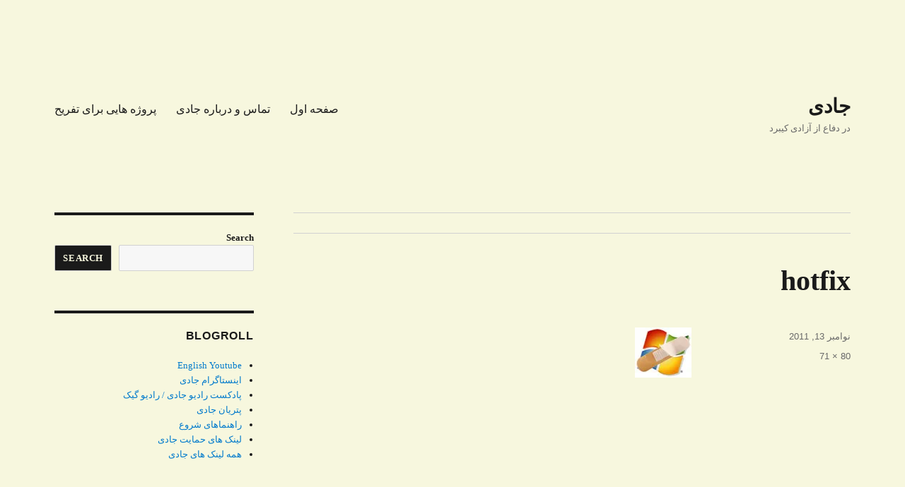

--- FILE ---
content_type: text/html; charset=UTF-8
request_url: https://jadi.net/2011/11/%D9%82%D9%87%D8%B1%D9%85%D8%A7%D9%86%E2%80%8C-%D8%A8%D8%A7%DA%AF%E2%80%8C%D9%87%D8%A7%DB%8C-%D8%A7%D9%85%D9%86%DB%8C%D8%AA%DB%8C-%D9%88%DB%8C%D9%86%D8%AF%D9%88%D8%B2-%D8%A7%D8%AC%D8%B1%D8%A7%DB%8C-%DA/hotfix/
body_size: 15312
content:
<!DOCTYPE html>
<html dir="rtl" lang="fa-IR" class="no-js">
<head>
	<meta charset="UTF-8">
	<meta name="viewport" content="width=device-width, initial-scale=1.0">
	<link rel="profile" href="https://gmpg.org/xfn/11">
		<link rel="pingback" href="https://jadi.net/xmlrpc.php">
		<script>(function(html){html.className = html.className.replace(/\bno-js\b/,'js')})(document.documentElement);</script>
<script>
window.JetpackScriptData = {"site":{"icon":"","title":"جادی","host":"unknown","is_wpcom_platform":false}};
</script>
<meta name='robots' content='noindex, follow' />
	<style>img:is([sizes="auto" i], [sizes^="auto," i]) { contain-intrinsic-size: 3000px 1500px }</style>
	
	<!-- This site is optimized with the Yoast SEO plugin v25.5 - https://yoast.com/wordpress/plugins/seo/ -->
	<title>hotfix - جادی</title>
	<meta property="og:locale" content="fa_IR" />
	<meta property="og:type" content="article" />
	<meta property="og:title" content="hotfix - جادی" />
	<meta property="og:url" content="" />
	<meta property="og:site_name" content="جادی" />
	<meta property="og:image" content="https://jadi.net/2011/11/%D9%82%D9%87%D8%B1%D9%85%D8%A7%D9%86%E2%80%8C-%D8%A8%D8%A7%DA%AF%E2%80%8C%D9%87%D8%A7%DB%8C-%D8%A7%D9%85%D9%86%DB%8C%D8%AA%DB%8C-%D9%88%DB%8C%D9%86%D8%AF%D9%88%D8%B2-%D8%A7%D8%AC%D8%B1%D8%A7%DB%8C-%DA/hotfix" />
	<meta property="og:image:width" content="80" />
	<meta property="og:image:height" content="71" />
	<meta property="og:image:type" content="image/jpeg" />
	<meta name="twitter:card" content="summary_large_image" />
	<meta name="twitter:site" content="@jadi" />
	<script type="application/ld+json" class="yoast-schema-graph">{"@context":"https://schema.org","@graph":[{"@type":"WebPage","@id":"https://jadi.net/2011/11/%D9%82%D9%87%D8%B1%D9%85%D8%A7%D9%86%E2%80%8C-%D8%A8%D8%A7%DA%AF%E2%80%8C%D9%87%D8%A7%DB%8C-%D8%A7%D9%85%D9%86%DB%8C%D8%AA%DB%8C-%D9%88%DB%8C%D9%86%D8%AF%D9%88%D8%B2-%D8%A7%D8%AC%D8%B1%D8%A7%DB%8C-%DA/hotfix/","url":"https://jadi.net/2011/11/%D9%82%D9%87%D8%B1%D9%85%D8%A7%D9%86%E2%80%8C-%D8%A8%D8%A7%DA%AF%E2%80%8C%D9%87%D8%A7%DB%8C-%D8%A7%D9%85%D9%86%DB%8C%D8%AA%DB%8C-%D9%88%DB%8C%D9%86%D8%AF%D9%88%D8%B2-%D8%A7%D8%AC%D8%B1%D8%A7%DB%8C-%DA/hotfix/","name":"hotfix - جادی","isPartOf":{"@id":"https://jadi.net/#website"},"primaryImageOfPage":{"@id":"https://jadi.net/2011/11/%D9%82%D9%87%D8%B1%D9%85%D8%A7%D9%86%E2%80%8C-%D8%A8%D8%A7%DA%AF%E2%80%8C%D9%87%D8%A7%DB%8C-%D8%A7%D9%85%D9%86%DB%8C%D8%AA%DB%8C-%D9%88%DB%8C%D9%86%D8%AF%D9%88%D8%B2-%D8%A7%D8%AC%D8%B1%D8%A7%DB%8C-%DA/hotfix/#primaryimage"},"image":{"@id":"https://jadi.net/2011/11/%D9%82%D9%87%D8%B1%D9%85%D8%A7%D9%86%E2%80%8C-%D8%A8%D8%A7%DA%AF%E2%80%8C%D9%87%D8%A7%DB%8C-%D8%A7%D9%85%D9%86%DB%8C%D8%AA%DB%8C-%D9%88%DB%8C%D9%86%D8%AF%D9%88%D8%B2-%D8%A7%D8%AC%D8%B1%D8%A7%DB%8C-%DA/hotfix/#primaryimage"},"thumbnailUrl":"https://i0.wp.com/jadi.net/wp-content/uploads/2011/11/hotfix.jpg?fit=80%2C71&ssl=1","datePublished":"2011-11-13T10:28:10+00:00","breadcrumb":{"@id":"https://jadi.net/2011/11/%D9%82%D9%87%D8%B1%D9%85%D8%A7%D9%86%E2%80%8C-%D8%A8%D8%A7%DA%AF%E2%80%8C%D9%87%D8%A7%DB%8C-%D8%A7%D9%85%D9%86%DB%8C%D8%AA%DB%8C-%D9%88%DB%8C%D9%86%D8%AF%D9%88%D8%B2-%D8%A7%D8%AC%D8%B1%D8%A7%DB%8C-%DA/hotfix/#breadcrumb"},"inLanguage":"fa-IR","potentialAction":[{"@type":"ReadAction","target":["https://jadi.net/2011/11/%D9%82%D9%87%D8%B1%D9%85%D8%A7%D9%86%E2%80%8C-%D8%A8%D8%A7%DA%AF%E2%80%8C%D9%87%D8%A7%DB%8C-%D8%A7%D9%85%D9%86%DB%8C%D8%AA%DB%8C-%D9%88%DB%8C%D9%86%D8%AF%D9%88%D8%B2-%D8%A7%D8%AC%D8%B1%D8%A7%DB%8C-%DA/hotfix/"]}]},{"@type":"ImageObject","inLanguage":"fa-IR","@id":"https://jadi.net/2011/11/%D9%82%D9%87%D8%B1%D9%85%D8%A7%D9%86%E2%80%8C-%D8%A8%D8%A7%DA%AF%E2%80%8C%D9%87%D8%A7%DB%8C-%D8%A7%D9%85%D9%86%DB%8C%D8%AA%DB%8C-%D9%88%DB%8C%D9%86%D8%AF%D9%88%D8%B2-%D8%A7%D8%AC%D8%B1%D8%A7%DB%8C-%DA/hotfix/#primaryimage","url":"https://i0.wp.com/jadi.net/wp-content/uploads/2011/11/hotfix.jpg?fit=80%2C71&ssl=1","contentUrl":"https://i0.wp.com/jadi.net/wp-content/uploads/2011/11/hotfix.jpg?fit=80%2C71&ssl=1"},{"@type":"BreadcrumbList","@id":"https://jadi.net/2011/11/%D9%82%D9%87%D8%B1%D9%85%D8%A7%D9%86%E2%80%8C-%D8%A8%D8%A7%DA%AF%E2%80%8C%D9%87%D8%A7%DB%8C-%D8%A7%D9%85%D9%86%DB%8C%D8%AA%DB%8C-%D9%88%DB%8C%D9%86%D8%AF%D9%88%D8%B2-%D8%A7%D8%AC%D8%B1%D8%A7%DB%8C-%DA/hotfix/#breadcrumb","itemListElement":[{"@type":"ListItem","position":1,"name":"قهرمان‌ باگ‌های امنیتی ویندوز: اجرای کد ریموت با TCP/IP","item":"https://jadi.net/2011/11/%d9%82%d9%87%d8%b1%d9%85%d8%a7%d9%86%e2%80%8c-%d8%a8%d8%a7%da%af%e2%80%8c%d9%87%d8%a7%db%8c-%d8%a7%d9%85%d9%86%db%8c%d8%aa%db%8c-%d9%88%db%8c%d9%86%d8%af%d9%88%d8%b2-%d8%a7%d8%ac%d8%b1%d8%a7%db%8c-%da/"},{"@type":"ListItem","position":2,"name":"hotfix"}]},{"@type":"WebSite","@id":"https://jadi.net/#website","url":"https://jadi.net/","name":"جادی","description":"در دفاع از آزادی کیبرد","potentialAction":[{"@type":"SearchAction","target":{"@type":"EntryPoint","urlTemplate":"https://jadi.net/?s={search_term_string}"},"query-input":{"@type":"PropertyValueSpecification","valueRequired":true,"valueName":"search_term_string"}}],"inLanguage":"fa-IR"}]}</script>
	<!-- / Yoast SEO plugin. -->


<link rel='dns-prefetch' href='//stats.wp.com' />
<link rel='dns-prefetch' href='//v0.wordpress.com' />
<link rel='dns-prefetch' href='//www.googletagmanager.com' />
<link rel='dns-prefetch' href='//pagead2.googlesyndication.com' />
<link rel='preconnect' href='//i0.wp.com' />
<link rel='preconnect' href='//c0.wp.com' />
<link href='https://fonts.gstatic.com' crossorigin rel='preconnect' />
<link rel="alternate" type="application/rss+xml" title="جادی &raquo; خوراک" href="https://jadi.net/feed/" />
<link rel="alternate" type="application/rss+xml" title="جادی &raquo; خوراک دیدگاه‌ها" href="https://jadi.net/comments/feed/" />
<script id="wpp-js" src="https://jadi.net/wp-content/plugins/wordpress-popular-posts/assets/js/wpp.min.js?ver=7.3.3" data-sampling="0" data-sampling-rate="100" data-api-url="https://jadi.net/wp-json/wordpress-popular-posts" data-post-id="5776" data-token="b25445f0ee" data-lang="0" data-debug="0"></script>
<link rel="alternate" type="application/rss+xml" title="جادی &raquo; hotfix خوراک دیدگاه‌ها" href="https://jadi.net/2011/11/%d9%82%d9%87%d8%b1%d9%85%d8%a7%d9%86%e2%80%8c-%d8%a8%d8%a7%da%af%e2%80%8c%d9%87%d8%a7%db%8c-%d8%a7%d9%85%d9%86%db%8c%d8%aa%db%8c-%d9%88%db%8c%d9%86%d8%af%d9%88%d8%b2-%d8%a7%d8%ac%d8%b1%d8%a7%db%8c-%da/hotfix/feed/" />
<link rel='stylesheet' id='twentysixteen-jetpack-rtl-css' href='https://c0.wp.com/p/jetpack/14.8/modules/theme-tools/compat/twentysixteen-rtl.css' media='all' />
<link rel='stylesheet' id='wp-block-library-rtl-css' href='https://c0.wp.com/c/6.8.2/wp-includes/css/dist/block-library/style-rtl.min.css' media='all' />
<style id='wp-block-library-theme-inline-css'>
.wp-block-audio :where(figcaption){color:#555;font-size:13px;text-align:center}.is-dark-theme .wp-block-audio :where(figcaption){color:#ffffffa6}.wp-block-audio{margin:0 0 1em}.wp-block-code{border:1px solid #ccc;border-radius:4px;font-family:Menlo,Consolas,monaco,monospace;padding:.8em 1em}.wp-block-embed :where(figcaption){color:#555;font-size:13px;text-align:center}.is-dark-theme .wp-block-embed :where(figcaption){color:#ffffffa6}.wp-block-embed{margin:0 0 1em}.blocks-gallery-caption{color:#555;font-size:13px;text-align:center}.is-dark-theme .blocks-gallery-caption{color:#ffffffa6}:root :where(.wp-block-image figcaption){color:#555;font-size:13px;text-align:center}.is-dark-theme :root :where(.wp-block-image figcaption){color:#ffffffa6}.wp-block-image{margin:0 0 1em}.wp-block-pullquote{border-bottom:4px solid;border-top:4px solid;color:currentColor;margin-bottom:1.75em}.wp-block-pullquote cite,.wp-block-pullquote footer,.wp-block-pullquote__citation{color:currentColor;font-size:.8125em;font-style:normal;text-transform:uppercase}.wp-block-quote{border-left:.25em solid;margin:0 0 1.75em;padding-left:1em}.wp-block-quote cite,.wp-block-quote footer{color:currentColor;font-size:.8125em;font-style:normal;position:relative}.wp-block-quote:where(.has-text-align-right){border-left:none;border-right:.25em solid;padding-left:0;padding-right:1em}.wp-block-quote:where(.has-text-align-center){border:none;padding-left:0}.wp-block-quote.is-large,.wp-block-quote.is-style-large,.wp-block-quote:where(.is-style-plain){border:none}.wp-block-search .wp-block-search__label{font-weight:700}.wp-block-search__button{border:1px solid #ccc;padding:.375em .625em}:where(.wp-block-group.has-background){padding:1.25em 2.375em}.wp-block-separator.has-css-opacity{opacity:.4}.wp-block-separator{border:none;border-bottom:2px solid;margin-left:auto;margin-right:auto}.wp-block-separator.has-alpha-channel-opacity{opacity:1}.wp-block-separator:not(.is-style-wide):not(.is-style-dots){width:100px}.wp-block-separator.has-background:not(.is-style-dots){border-bottom:none;height:1px}.wp-block-separator.has-background:not(.is-style-wide):not(.is-style-dots){height:2px}.wp-block-table{margin:0 0 1em}.wp-block-table td,.wp-block-table th{word-break:normal}.wp-block-table :where(figcaption){color:#555;font-size:13px;text-align:center}.is-dark-theme .wp-block-table :where(figcaption){color:#ffffffa6}.wp-block-video :where(figcaption){color:#555;font-size:13px;text-align:center}.is-dark-theme .wp-block-video :where(figcaption){color:#ffffffa6}.wp-block-video{margin:0 0 1em}:root :where(.wp-block-template-part.has-background){margin-bottom:0;margin-top:0;padding:1.25em 2.375em}
</style>
<style id='classic-theme-styles-inline-css'>
/*! This file is auto-generated */
.wp-block-button__link{color:#fff;background-color:#32373c;border-radius:9999px;box-shadow:none;text-decoration:none;padding:calc(.667em + 2px) calc(1.333em + 2px);font-size:1.125em}.wp-block-file__button{background:#32373c;color:#fff;text-decoration:none}
</style>
<style id='activitypub-follow-me-style-inline-css'>
body.modal-open{overflow:hidden}.activitypub-modal__overlay{align-items:center;background-color:rgba(0,0,0,.5);bottom:0;color:initial;display:flex;justify-content:center;right:0;padding:1rem;position:fixed;left:0;top:0;z-index:100000}.activitypub-modal__overlay.compact{align-items:flex-start;background-color:transparent;bottom:auto;justify-content:flex-start;right:auto;padding:0;position:absolute;left:auto;top:auto;z-index:100}.activitypub-modal__overlay[hidden]{display:none}.activitypub-modal__frame{animation:activitypub-modal-appear .2s ease-out;background-color:var(--wp--preset--color--white,#fff);border-radius:8px;box-shadow:0 5px 15px rgba(0,0,0,.3);display:flex;flex-direction:column;max-height:calc(100vh - 2rem);max-width:660px;overflow:hidden;width:100%}.compact .activitypub-modal__frame{box-shadow:0 2px 8px rgba(0,0,0,.1);max-height:300px;max-width:-moz-min-content;max-width:min-content;min-width:250px;width:auto}.activitypub-modal__header{align-items:center;border-bottom:1px solid var(--wp--preset--color--light-gray,#f0f0f0);display:flex;flex-shrink:0;justify-content:space-between;padding:2rem 2rem 1.5rem}.compact .activitypub-modal__header{display:none}.activitypub-modal__header .activitypub-modal__close{align-items:center;border:none;cursor:pointer;display:flex;justify-content:center;padding:.5rem;width:auto}.activitypub-modal__header .activitypub-modal__close:active{border:none;padding:.5rem}.activitypub-modal__title{font-size:130%;font-weight:600;line-height:1.4;margin:0!important}.activitypub-modal__content{overflow-y:auto}@keyframes activitypub-modal-appear{0%{opacity:0;transform:translateY(20px)}to{opacity:1;transform:translateY(0)}}.activitypub-follow-me-block-wrapper{display:block;margin:1rem 0;position:relative}.activitypub-follow-me-block-wrapper .activitypub-profile{padding:1rem 0}.activitypub-follow-me-block-wrapper .activitypub-profile__body{display:flex;flex-wrap:wrap}.activitypub-follow-me-block-wrapper .activitypub-profile__avatar{border-radius:50%;height:75px;margin-left:1rem;-o-object-fit:cover;object-fit:cover;width:75px}.activitypub-follow-me-block-wrapper .activitypub-profile__content{align-items:center;display:flex;flex:1;flex-wrap:wrap;justify-content:space-between;min-width:0}.activitypub-follow-me-block-wrapper .activitypub-profile__info{display:block;flex:1;min-width:0}.activitypub-follow-me-block-wrapper .activitypub-profile__name{font-size:1.25em;overflow:hidden;text-overflow:ellipsis;white-space:nowrap}.activitypub-follow-me-block-wrapper .activitypub-profile__handle,.activitypub-follow-me-block-wrapper .activitypub-profile__name{color:inherit;line-height:1.2;overflow:hidden;text-overflow:ellipsis;white-space:nowrap}.activitypub-follow-me-block-wrapper .activitypub-profile div.wp-block-button{align-items:center;display:flex;margin:0 1rem 0 0}.activitypub-follow-me-block-wrapper .activitypub-profile .wp-block-button__link{margin:0}.activitypub-follow-me-block-wrapper .activitypub-profile .is-small{font-size:.8rem;padding:.25rem .5rem}.activitypub-follow-me-block-wrapper .activitypub-profile .is-compact{font-size:.9rem;padding:.4rem .8rem}.activitypub-follow-me-block-wrapper:not(.is-style-button-only):not(.is-style-profile) .activitypub-profile__bio,.activitypub-follow-me-block-wrapper:not(.is-style-button-only):not(.is-style-profile) .activitypub-profile__stats{display:none}.activitypub-follow-me-block-wrapper.is-style-button-only .activitypub-profile{padding:0}.activitypub-follow-me-block-wrapper.is-style-button-only .activitypub-profile__body{display:block;padding:0}.activitypub-follow-me-block-wrapper.is-style-button-only .activitypub-profile__content{display:inline}.activitypub-follow-me-block-wrapper.is-style-button-only div.wp-block-button{display:inline-block;margin:0}.activitypub-follow-me-block-wrapper.is-style-button-only .activitypub-profile__avatar,.activitypub-follow-me-block-wrapper.is-style-button-only .activitypub-profile__bio,.activitypub-follow-me-block-wrapper.is-style-button-only .activitypub-profile__handle,.activitypub-follow-me-block-wrapper.is-style-button-only .activitypub-profile__name,.activitypub-follow-me-block-wrapper.is-style-button-only .activitypub-profile__stats{display:none}.activitypub-follow-me-block-wrapper.is-style-profile{border-radius:8px;box-shadow:0 2px 8px rgba(0,0,0,.1);overflow:hidden}.activitypub-follow-me-block-wrapper.is-style-profile .activitypub-profile,.activitypub-follow-me-block-wrapper.is-style-profile.has-background .activitypub-profile{padding:0}.activitypub-follow-me-block-wrapper.is-style-profile .activitypub-profile__header{background-color:#ccc;background-position:50%;background-size:cover;height:120px;width:100%}.activitypub-follow-me-block-wrapper.is-style-profile .activitypub-profile__body{padding:1rem}.activitypub-follow-me-block-wrapper.is-style-profile .activitypub-profile__avatar{height:64px;width:64px}.activitypub-follow-me-block-wrapper.is-style-profile .activitypub-profile__content{flex:1;min-width:0}.activitypub-follow-me-block-wrapper.is-style-profile .activitypub-profile__name{margin-bottom:.25rem}.activitypub-follow-me-block-wrapper.is-style-profile .activitypub-profile__bio{font-size:90%;line-height:1.4;margin-top:16px;width:100%}.activitypub-follow-me-block-wrapper.is-style-profile .activitypub-profile__bio p{margin:0 0 .5rem}.activitypub-follow-me-block-wrapper.is-style-profile .activitypub-profile__bio p:last-child{margin-bottom:0}.activitypub-follow-me-block-wrapper.is-style-profile .activitypub-profile__stats{display:flex;font-size:.9em;gap:16px;margin-top:1rem;width:100%}.activitypub-follow-me-block-wrapper.has-background .activitypub-profile,.activitypub-follow-me-block-wrapper.has-border .activitypub-profile{padding-right:1rem;padding-left:1rem}.activitypub-dialog__section{border-bottom:1px solid var(--wp--preset--color--light-gray,#f0f0f0);padding:1.5rem 2rem}.activitypub-dialog__section:last-child{border-bottom:none;padding-bottom:2rem}.activitypub-dialog__section h4{font-size:110%;margin-bottom:.5rem;margin-top:0}.activitypub-dialog__description{color:inherit;font-size:95%;margin-bottom:1rem}.activitypub-dialog__button-group{display:flex;margin-bottom:.5rem;width:100%}.activitypub-dialog__button-group input[type]{border:1px solid var(--wp--preset--color--gray,#e2e4e7);border-radius:0 4px 4px 0;flex:1;line-height:1;margin:0}.activitypub-dialog__button-group input[type]::-moz-placeholder{opacity:.5}.activitypub-dialog__button-group input[type]::placeholder{opacity:.5}.activitypub-dialog__button-group input[type][aria-invalid=true]{border-color:var(--wp--preset--color--vivid-red)}.activitypub-dialog__button-group button{border-radius:4px 0 0 4px!important;margin-right:-1px!important;min-width:22.5%;width:auto}.activitypub-dialog__error{color:var(--wp--preset--color--vivid-red);font-size:90%;margin-top:.5rem}

</style>
<link rel='stylesheet' id='activitypub-followers-style-rtl-css' href='https://jadi.net/wp-content/plugins/activitypub/build/followers/style-index.css?ver=2.0.1' media='all' />
<style id='activitypub-reactions-style-inline-css'>
body.modal-open{overflow:hidden}.activitypub-modal__overlay{align-items:center;background-color:rgba(0,0,0,.5);bottom:0;color:initial;display:flex;justify-content:center;right:0;padding:1rem;position:fixed;left:0;top:0;z-index:100000}.activitypub-modal__overlay.compact{align-items:flex-start;background-color:transparent;bottom:auto;justify-content:flex-start;right:auto;padding:0;position:absolute;left:auto;top:auto;z-index:100}.activitypub-modal__overlay[hidden]{display:none}.activitypub-modal__frame{animation:activitypub-modal-appear .2s ease-out;background-color:var(--wp--preset--color--white,#fff);border-radius:8px;box-shadow:0 5px 15px rgba(0,0,0,.3);display:flex;flex-direction:column;max-height:calc(100vh - 2rem);max-width:660px;overflow:hidden;width:100%}.compact .activitypub-modal__frame{box-shadow:0 2px 8px rgba(0,0,0,.1);max-height:300px;max-width:-moz-min-content;max-width:min-content;min-width:250px;width:auto}.activitypub-modal__header{align-items:center;border-bottom:1px solid var(--wp--preset--color--light-gray,#f0f0f0);display:flex;flex-shrink:0;justify-content:space-between;padding:2rem 2rem 1.5rem}.compact .activitypub-modal__header{display:none}.activitypub-modal__header .activitypub-modal__close{align-items:center;border:none;cursor:pointer;display:flex;justify-content:center;padding:.5rem;width:auto}.activitypub-modal__header .activitypub-modal__close:active{border:none;padding:.5rem}.activitypub-modal__title{font-size:130%;font-weight:600;line-height:1.4;margin:0!important}.activitypub-modal__content{overflow-y:auto}@keyframes activitypub-modal-appear{0%{opacity:0;transform:translateY(20px)}to{opacity:1;transform:translateY(0)}}.wp-block-activitypub-reactions{margin-bottom:2rem;margin-top:2rem;position:relative}.wp-block-activitypub-reactions.has-background,.wp-block-activitypub-reactions.has-border{box-sizing:border-box;padding:2rem}.wp-block-activitypub-reactions .activitypub-reactions{display:flex;flex-direction:column;flex-wrap:wrap}.wp-block-activitypub-reactions .reaction-group{align-items:center;display:flex;gap:.75rem;justify-content:flex-start;margin:.5em 0;position:relative;width:100%}@media(max-width:782px){.wp-block-activitypub-reactions .reaction-group:has(.reaction-avatars:not(:empty)){justify-content:space-between}}.wp-block-activitypub-reactions .reaction-group .reaction-avatars{align-items:center;display:flex;flex-direction:row;list-style:none;margin:0!important;padding:0}.wp-block-activitypub-reactions .reaction-group .reaction-avatars li{margin:0 0 0 -10px;padding:0;transition:transform .2s ease}.wp-block-activitypub-reactions .reaction-group .reaction-avatars li:not([hidden]):not(:has(~li:not([hidden]))){margin-left:0}.wp-block-activitypub-reactions .reaction-group .reaction-avatars li:hover{transform:translateY(-2px);z-index:2}.wp-block-activitypub-reactions .reaction-group .reaction-avatars li a{border-radius:50%;box-shadow:none;display:block;line-height:1;text-decoration:none}.wp-block-activitypub-reactions .reaction-group .reaction-avatar{max-height:32px;max-width:32px;overflow:hidden;-moz-force-broken-image-icon:1;border:.5px solid var(--wp--preset--color--contrast,hsla(0,0%,100%,.8));border-radius:50%;box-shadow:0 0 0 .5px hsla(0,0%,100%,.8),0 1px 3px rgba(0,0,0,.2);transition:transform .6s cubic-bezier(.34,1.56,.64,1);will-change:transform}.wp-block-activitypub-reactions .reaction-group .reaction-avatar:focus-visible,.wp-block-activitypub-reactions .reaction-group .reaction-avatar:hover{position:relative;transform:translateY(-5px);z-index:1}.wp-block-activitypub-reactions .reaction-group .reaction-label{align-items:center;background:none;border:none;border-radius:4px;color:currentColor;display:flex;flex:0 0 auto;font-size:70%;gap:.25rem;padding:.25rem .5rem;text-decoration:none;transition:background-color .2s ease;white-space:nowrap}.wp-block-activitypub-reactions .reaction-group .reaction-label:hover{background-color:rgba(0,0,0,.05);color:currentColor}.wp-block-activitypub-reactions .reaction-group .reaction-label:focus:not(:disabled){box-shadow:none;outline:1px solid currentColor;outline-offset:2px}.reactions-list{list-style:none;margin:0!important;padding:.5rem}.components-popover__content>.reactions-list{padding:0}.reactions-list .reaction-item{margin:0 0 .5rem}.reactions-list .reaction-item:last-child{margin-bottom:0}.reactions-list .reaction-item a{align-items:center;border-radius:4px;box-shadow:none;color:inherit;display:flex;gap:.75rem;padding:.5rem;text-decoration:none;transition:background-color .2s ease}.reactions-list .reaction-item a:hover{background-color:rgba(0,0,0,.03)}.reactions-list .reaction-item img{border:1px solid var(--wp--preset--color--light-gray,#f0f0f0);border-radius:50%;box-shadow:none;height:36px;width:36px}.reactions-list .reaction-item .reaction-name{font-size:75%}.components-popover__content{box-shadow:0 2px 8px rgba(0,0,0,.1);max-height:300px;max-width:-moz-min-content;max-width:min-content;min-width:250px;padding:.5rem;width:auto}

</style>
<style id='activitypub-reply-style-inline-css'>
.activitypub-embed{background:#fff;border:1px solid #e6e6e6;border-radius:12px;font-family:-apple-system,BlinkMacSystemFont,Segoe UI,Roboto,Helvetica,Arial,sans-serif;max-width:100%;padding:0}.activitypub-reply-block .activitypub-embed{margin:1em 0}.activitypub-embed-header{align-items:center;display:flex;gap:10px;padding:15px}.activitypub-embed-header img{border-radius:50%;height:48px;width:48px}.activitypub-embed-header-text{flex-grow:1}.activitypub-embed-header-text h2{color:#000;font-size:15px;font-weight:600;margin:0;padding:0}.activitypub-embed-header-text .ap-account{color:#687684;font-size:14px;text-decoration:none}.activitypub-embed-content{padding:0 15px 15px}.activitypub-embed-content .ap-title{color:#000;font-size:23px;font-weight:600;margin:0 0 10px;padding:0}.activitypub-embed-content .ap-subtitle{color:#000;font-size:15px;margin:0 0 15px}.activitypub-embed-content .ap-preview{border:1px solid #e6e6e6}.activitypub-embed-content .ap-preview img{display:block;height:auto}.activitypub-embed-content .ap-preview{border-radius:8px;box-sizing:border-box;display:grid;gap:2px;grid-template-columns:1fr 1fr;grid-template-rows:1fr 1fr;margin:1em 0 0;min-height:64px;overflow:hidden;position:relative;width:100%}.activitypub-embed-content .ap-preview.layout-1{grid-template-columns:1fr;grid-template-rows:1fr}.activitypub-embed-content .ap-preview.layout-2{aspect-ratio:auto;grid-template-rows:1fr;height:auto}.activitypub-embed-content .ap-preview.layout-3>img:first-child{grid-row:span 2}.activitypub-embed-content .ap-preview img{border:0;box-sizing:border-box;display:inline-block;height:100%;-o-object-fit:cover;object-fit:cover;overflow:hidden;position:relative;width:100%}.activitypub-embed-content .ap-preview audio,.activitypub-embed-content .ap-preview video{display:block;grid-column:1/span 2;max-width:100%}.activitypub-embed-content .ap-preview audio{width:100%}.activitypub-embed-content .ap-preview-text{padding:15px}.activitypub-embed-meta{border-top:1px solid #e6e6e6;color:#687684;display:flex;font-size:13px;gap:15px;padding:15px}.activitypub-embed-meta .ap-stat{align-items:center;display:flex;gap:5px}@media only screen and (max-width:399px){.activitypub-embed-meta span.ap-stat{display:none!important}}.activitypub-embed-meta a.ap-stat{color:inherit;text-decoration:none}.activitypub-embed-meta strong{color:#000;font-weight:600}.activitypub-embed-meta .ap-stat-label{color:#687684}.wp-block-activitypub-reply .components-spinner{height:12px;margin-bottom:0;margin-top:0;width:12px}

</style>
<link rel='stylesheet' id='mediaelement-css' href='https://c0.wp.com/c/6.8.2/wp-includes/js/mediaelement/mediaelementplayer-legacy.min.css' media='all' />
<link rel='stylesheet' id='wp-mediaelement-css' href='https://c0.wp.com/c/6.8.2/wp-includes/js/mediaelement/wp-mediaelement.min.css' media='all' />
<style id='jetpack-sharing-buttons-style-inline-css'>
.jetpack-sharing-buttons__services-list{display:flex;flex-direction:row;flex-wrap:wrap;gap:0;list-style-type:none;margin:5px;padding:0}.jetpack-sharing-buttons__services-list.has-small-icon-size{font-size:12px}.jetpack-sharing-buttons__services-list.has-normal-icon-size{font-size:16px}.jetpack-sharing-buttons__services-list.has-large-icon-size{font-size:24px}.jetpack-sharing-buttons__services-list.has-huge-icon-size{font-size:36px}@media print{.jetpack-sharing-buttons__services-list{display:none!important}}.editor-styles-wrapper .wp-block-jetpack-sharing-buttons{gap:0;padding-inline-start:0}ul.jetpack-sharing-buttons__services-list.has-background{padding:1.25em 2.375em}
</style>
<style id='global-styles-inline-css'>
:root{--wp--preset--aspect-ratio--square: 1;--wp--preset--aspect-ratio--4-3: 4/3;--wp--preset--aspect-ratio--3-4: 3/4;--wp--preset--aspect-ratio--3-2: 3/2;--wp--preset--aspect-ratio--2-3: 2/3;--wp--preset--aspect-ratio--16-9: 16/9;--wp--preset--aspect-ratio--9-16: 9/16;--wp--preset--color--black: #000000;--wp--preset--color--cyan-bluish-gray: #abb8c3;--wp--preset--color--white: #fff;--wp--preset--color--pale-pink: #f78da7;--wp--preset--color--vivid-red: #cf2e2e;--wp--preset--color--luminous-vivid-orange: #ff6900;--wp--preset--color--luminous-vivid-amber: #fcb900;--wp--preset--color--light-green-cyan: #7bdcb5;--wp--preset--color--vivid-green-cyan: #00d084;--wp--preset--color--pale-cyan-blue: #8ed1fc;--wp--preset--color--vivid-cyan-blue: #0693e3;--wp--preset--color--vivid-purple: #9b51e0;--wp--preset--color--dark-gray: #1a1a1a;--wp--preset--color--medium-gray: #686868;--wp--preset--color--light-gray: #e5e5e5;--wp--preset--color--blue-gray: #4d545c;--wp--preset--color--bright-blue: #007acc;--wp--preset--color--light-blue: #9adffd;--wp--preset--color--dark-brown: #402b30;--wp--preset--color--medium-brown: #774e24;--wp--preset--color--dark-red: #640c1f;--wp--preset--color--bright-red: #ff675f;--wp--preset--color--yellow: #ffef8e;--wp--preset--gradient--vivid-cyan-blue-to-vivid-purple: linear-gradient(135deg,rgba(6,147,227,1) 0%,rgb(155,81,224) 100%);--wp--preset--gradient--light-green-cyan-to-vivid-green-cyan: linear-gradient(135deg,rgb(122,220,180) 0%,rgb(0,208,130) 100%);--wp--preset--gradient--luminous-vivid-amber-to-luminous-vivid-orange: linear-gradient(135deg,rgba(252,185,0,1) 0%,rgba(255,105,0,1) 100%);--wp--preset--gradient--luminous-vivid-orange-to-vivid-red: linear-gradient(135deg,rgba(255,105,0,1) 0%,rgb(207,46,46) 100%);--wp--preset--gradient--very-light-gray-to-cyan-bluish-gray: linear-gradient(135deg,rgb(238,238,238) 0%,rgb(169,184,195) 100%);--wp--preset--gradient--cool-to-warm-spectrum: linear-gradient(135deg,rgb(74,234,220) 0%,rgb(151,120,209) 20%,rgb(207,42,186) 40%,rgb(238,44,130) 60%,rgb(251,105,98) 80%,rgb(254,248,76) 100%);--wp--preset--gradient--blush-light-purple: linear-gradient(135deg,rgb(255,206,236) 0%,rgb(152,150,240) 100%);--wp--preset--gradient--blush-bordeaux: linear-gradient(135deg,rgb(254,205,165) 0%,rgb(254,45,45) 50%,rgb(107,0,62) 100%);--wp--preset--gradient--luminous-dusk: linear-gradient(135deg,rgb(255,203,112) 0%,rgb(199,81,192) 50%,rgb(65,88,208) 100%);--wp--preset--gradient--pale-ocean: linear-gradient(135deg,rgb(255,245,203) 0%,rgb(182,227,212) 50%,rgb(51,167,181) 100%);--wp--preset--gradient--electric-grass: linear-gradient(135deg,rgb(202,248,128) 0%,rgb(113,206,126) 100%);--wp--preset--gradient--midnight: linear-gradient(135deg,rgb(2,3,129) 0%,rgb(40,116,252) 100%);--wp--preset--font-size--small: 13px;--wp--preset--font-size--medium: 20px;--wp--preset--font-size--large: 36px;--wp--preset--font-size--x-large: 42px;--wp--preset--font-family--vazirmatn: Vazirmatn;--wp--preset--spacing--20: 0.44rem;--wp--preset--spacing--30: 0.67rem;--wp--preset--spacing--40: 1rem;--wp--preset--spacing--50: 1.5rem;--wp--preset--spacing--60: 2.25rem;--wp--preset--spacing--70: 3.38rem;--wp--preset--spacing--80: 5.06rem;--wp--preset--shadow--natural: 6px 6px 9px rgba(0, 0, 0, 0.2);--wp--preset--shadow--deep: 12px 12px 50px rgba(0, 0, 0, 0.4);--wp--preset--shadow--sharp: 6px 6px 0px rgba(0, 0, 0, 0.2);--wp--preset--shadow--outlined: 6px 6px 0px -3px rgba(255, 255, 255, 1), 6px 6px rgba(0, 0, 0, 1);--wp--preset--shadow--crisp: 6px 6px 0px rgba(0, 0, 0, 1);}:where(.is-layout-flex){gap: 0.5em;}:where(.is-layout-grid){gap: 0.5em;}body .is-layout-flex{display: flex;}.is-layout-flex{flex-wrap: wrap;align-items: center;}.is-layout-flex > :is(*, div){margin: 0;}body .is-layout-grid{display: grid;}.is-layout-grid > :is(*, div){margin: 0;}:where(.wp-block-columns.is-layout-flex){gap: 2em;}:where(.wp-block-columns.is-layout-grid){gap: 2em;}:where(.wp-block-post-template.is-layout-flex){gap: 1.25em;}:where(.wp-block-post-template.is-layout-grid){gap: 1.25em;}.has-black-color{color: var(--wp--preset--color--black) !important;}.has-cyan-bluish-gray-color{color: var(--wp--preset--color--cyan-bluish-gray) !important;}.has-white-color{color: var(--wp--preset--color--white) !important;}.has-pale-pink-color{color: var(--wp--preset--color--pale-pink) !important;}.has-vivid-red-color{color: var(--wp--preset--color--vivid-red) !important;}.has-luminous-vivid-orange-color{color: var(--wp--preset--color--luminous-vivid-orange) !important;}.has-luminous-vivid-amber-color{color: var(--wp--preset--color--luminous-vivid-amber) !important;}.has-light-green-cyan-color{color: var(--wp--preset--color--light-green-cyan) !important;}.has-vivid-green-cyan-color{color: var(--wp--preset--color--vivid-green-cyan) !important;}.has-pale-cyan-blue-color{color: var(--wp--preset--color--pale-cyan-blue) !important;}.has-vivid-cyan-blue-color{color: var(--wp--preset--color--vivid-cyan-blue) !important;}.has-vivid-purple-color{color: var(--wp--preset--color--vivid-purple) !important;}.has-black-background-color{background-color: var(--wp--preset--color--black) !important;}.has-cyan-bluish-gray-background-color{background-color: var(--wp--preset--color--cyan-bluish-gray) !important;}.has-white-background-color{background-color: var(--wp--preset--color--white) !important;}.has-pale-pink-background-color{background-color: var(--wp--preset--color--pale-pink) !important;}.has-vivid-red-background-color{background-color: var(--wp--preset--color--vivid-red) !important;}.has-luminous-vivid-orange-background-color{background-color: var(--wp--preset--color--luminous-vivid-orange) !important;}.has-luminous-vivid-amber-background-color{background-color: var(--wp--preset--color--luminous-vivid-amber) !important;}.has-light-green-cyan-background-color{background-color: var(--wp--preset--color--light-green-cyan) !important;}.has-vivid-green-cyan-background-color{background-color: var(--wp--preset--color--vivid-green-cyan) !important;}.has-pale-cyan-blue-background-color{background-color: var(--wp--preset--color--pale-cyan-blue) !important;}.has-vivid-cyan-blue-background-color{background-color: var(--wp--preset--color--vivid-cyan-blue) !important;}.has-vivid-purple-background-color{background-color: var(--wp--preset--color--vivid-purple) !important;}.has-black-border-color{border-color: var(--wp--preset--color--black) !important;}.has-cyan-bluish-gray-border-color{border-color: var(--wp--preset--color--cyan-bluish-gray) !important;}.has-white-border-color{border-color: var(--wp--preset--color--white) !important;}.has-pale-pink-border-color{border-color: var(--wp--preset--color--pale-pink) !important;}.has-vivid-red-border-color{border-color: var(--wp--preset--color--vivid-red) !important;}.has-luminous-vivid-orange-border-color{border-color: var(--wp--preset--color--luminous-vivid-orange) !important;}.has-luminous-vivid-amber-border-color{border-color: var(--wp--preset--color--luminous-vivid-amber) !important;}.has-light-green-cyan-border-color{border-color: var(--wp--preset--color--light-green-cyan) !important;}.has-vivid-green-cyan-border-color{border-color: var(--wp--preset--color--vivid-green-cyan) !important;}.has-pale-cyan-blue-border-color{border-color: var(--wp--preset--color--pale-cyan-blue) !important;}.has-vivid-cyan-blue-border-color{border-color: var(--wp--preset--color--vivid-cyan-blue) !important;}.has-vivid-purple-border-color{border-color: var(--wp--preset--color--vivid-purple) !important;}.has-vivid-cyan-blue-to-vivid-purple-gradient-background{background: var(--wp--preset--gradient--vivid-cyan-blue-to-vivid-purple) !important;}.has-light-green-cyan-to-vivid-green-cyan-gradient-background{background: var(--wp--preset--gradient--light-green-cyan-to-vivid-green-cyan) !important;}.has-luminous-vivid-amber-to-luminous-vivid-orange-gradient-background{background: var(--wp--preset--gradient--luminous-vivid-amber-to-luminous-vivid-orange) !important;}.has-luminous-vivid-orange-to-vivid-red-gradient-background{background: var(--wp--preset--gradient--luminous-vivid-orange-to-vivid-red) !important;}.has-very-light-gray-to-cyan-bluish-gray-gradient-background{background: var(--wp--preset--gradient--very-light-gray-to-cyan-bluish-gray) !important;}.has-cool-to-warm-spectrum-gradient-background{background: var(--wp--preset--gradient--cool-to-warm-spectrum) !important;}.has-blush-light-purple-gradient-background{background: var(--wp--preset--gradient--blush-light-purple) !important;}.has-blush-bordeaux-gradient-background{background: var(--wp--preset--gradient--blush-bordeaux) !important;}.has-luminous-dusk-gradient-background{background: var(--wp--preset--gradient--luminous-dusk) !important;}.has-pale-ocean-gradient-background{background: var(--wp--preset--gradient--pale-ocean) !important;}.has-electric-grass-gradient-background{background: var(--wp--preset--gradient--electric-grass) !important;}.has-midnight-gradient-background{background: var(--wp--preset--gradient--midnight) !important;}.has-small-font-size{font-size: var(--wp--preset--font-size--small) !important;}.has-medium-font-size{font-size: var(--wp--preset--font-size--medium) !important;}.has-large-font-size{font-size: var(--wp--preset--font-size--large) !important;}.has-x-large-font-size{font-size: var(--wp--preset--font-size--x-large) !important;}.has-vazirmatn-font-family{font-family: var(--wp--preset--font-family--vazirmatn) !important;}
:where(.wp-block-post-template.is-layout-flex){gap: 1.25em;}:where(.wp-block-post-template.is-layout-grid){gap: 1.25em;}
:where(.wp-block-columns.is-layout-flex){gap: 2em;}:where(.wp-block-columns.is-layout-grid){gap: 2em;}
:root :where(.wp-block-pullquote){font-size: 1.5em;line-height: 1.6;}
</style>
<link rel='stylesheet' id='wordpress-popular-posts-css-css' href='https://jadi.net/wp-content/plugins/wordpress-popular-posts/assets/css/wpp.css?ver=7.3.3' media='all' />
<link rel='stylesheet' id='twentysixteen-fonts-css' href='https://jadi.net/wp-content/themes/twentysixteen/fonts/merriweather-plus-montserrat.css?ver=20230328' media='all' />
<link rel='stylesheet' id='genericons-css' href='https://c0.wp.com/p/jetpack/14.8/_inc/genericons/genericons/genericons.css' media='all' />
<link rel='stylesheet' id='twentysixteen-style-css' href='https://jadi.net/wp-content/themes/twentysixteen/style.css?ver=20250415' media='all' />
<style id='twentysixteen-style-inline-css'>

		/* Custom Page Background Color */
		.site {
			background-color: #f7f7de;
		}

		mark,
		ins,
		button,
		button[disabled]:hover,
		button[disabled]:focus,
		input[type="button"],
		input[type="button"][disabled]:hover,
		input[type="button"][disabled]:focus,
		input[type="reset"],
		input[type="reset"][disabled]:hover,
		input[type="reset"][disabled]:focus,
		input[type="submit"],
		input[type="submit"][disabled]:hover,
		input[type="submit"][disabled]:focus,
		.menu-toggle.toggled-on,
		.menu-toggle.toggled-on:hover,
		.menu-toggle.toggled-on:focus,
		.pagination .prev,
		.pagination .next,
		.pagination .prev:hover,
		.pagination .prev:focus,
		.pagination .next:hover,
		.pagination .next:focus,
		.pagination .nav-links:before,
		.pagination .nav-links:after,
		.widget_calendar tbody a,
		.widget_calendar tbody a:hover,
		.widget_calendar tbody a:focus,
		.page-links a,
		.page-links a:hover,
		.page-links a:focus {
			color: #f7f7de;
		}

		@media screen and (min-width: 56.875em) {
			.main-navigation ul ul li {
				background-color: #f7f7de;
			}

			.main-navigation ul ul:after {
				border-top-color: #f7f7de;
				border-bottom-color: #f7f7de;
			}
		}
	
</style>
<link rel='stylesheet' id='twentysixteen-block-style-css' href='https://jadi.net/wp-content/themes/twentysixteen/css/blocks.css?ver=20240817' media='all' />
<!--[if lt IE 10]>
<link rel='stylesheet' id='twentysixteen-ie-css' href='https://jadi.net/wp-content/themes/twentysixteen/css/ie.css?ver=20170530' media='all' />
<![endif]-->
<!--[if lt IE 9]>
<link rel='stylesheet' id='twentysixteen-ie8-css' href='https://jadi.net/wp-content/themes/twentysixteen/css/ie8.css?ver=20170530' media='all' />
<![endif]-->
<!--[if lt IE 8]>
<link rel='stylesheet' id='twentysixteen-ie7-css' href='https://jadi.net/wp-content/themes/twentysixteen/css/ie7.css?ver=20170530' media='all' />
<![endif]-->
<!--[if lt IE 9]>
<script src="https://jadi.net/wp-content/themes/twentysixteen/js/html5.js?ver=3.7.3" id="twentysixteen-html5-js"></script>
<![endif]-->
<script src="https://c0.wp.com/c/6.8.2/wp-includes/js/jquery/jquery.min.js" id="jquery-core-js"></script>
<script src="https://c0.wp.com/c/6.8.2/wp-includes/js/jquery/jquery-migrate.min.js" id="jquery-migrate-js"></script>
<script src="https://jadi.net/wp-content/themes/twentysixteen/js/keyboard-image-navigation.js?ver=20170530" id="twentysixteen-keyboard-image-navigation-js"></script>
<script id="twentysixteen-script-js-extra">
var screenReaderText = {"expand":"\u0628\u0627\u0632\u06a9\u0631\u062f\u0646 \u0632\u06cc\u0631\u0641\u0647\u0631\u0633\u062a","collapse":"\u0628\u0633\u062a\u0646 \u0632\u06cc\u0631\u0641\u0647\u0631\u0633\u062a"};
</script>
<script src="https://jadi.net/wp-content/themes/twentysixteen/js/functions.js?ver=20230629" id="twentysixteen-script-js" defer data-wp-strategy="defer"></script>
<link rel="https://api.w.org/" href="https://jadi.net/wp-json/" /><link rel="alternate" title="JSON" type="application/json" href="https://jadi.net/wp-json/wp/v2/media/5776" /><link rel="EditURI" type="application/rsd+xml" title="RSD" href="https://jadi.net/xmlrpc.php?rsd" />
<link rel="stylesheet" href="https://jadi.net/wp-content/themes/twentysixteen/rtl.css" media="screen" /><meta name="generator" content="WordPress 6.8.2" />
<link rel='shortlink' href='https://wp.me/a47Tfq-1va' />
<link rel="alternate" title="oEmbed (JSON)" type="application/json+oembed" href="https://jadi.net/wp-json/oembed/1.0/embed?url=https%3A%2F%2Fjadi.net%2F2011%2F11%2F%25d9%2582%25d9%2587%25d8%25b1%25d9%2585%25d8%25a7%25d9%2586%25e2%2580%258c-%25d8%25a8%25d8%25a7%25da%25af%25e2%2580%258c%25d9%2587%25d8%25a7%25db%258c-%25d8%25a7%25d9%2585%25d9%2586%25db%258c%25d8%25aa%25db%258c-%25d9%2588%25db%258c%25d9%2586%25d8%25af%25d9%2588%25d8%25b2-%25d8%25a7%25d8%25ac%25d8%25b1%25d8%25a7%25db%258c-%25da%2Fhotfix%2F" />
<link rel="alternate" title="oEmbed (XML)" type="text/xml+oembed" href="https://jadi.net/wp-json/oembed/1.0/embed?url=https%3A%2F%2Fjadi.net%2F2011%2F11%2F%25d9%2582%25d9%2587%25d8%25b1%25d9%2585%25d8%25a7%25d9%2586%25e2%2580%258c-%25d8%25a8%25d8%25a7%25da%25af%25e2%2580%258c%25d9%2587%25d8%25a7%25db%258c-%25d8%25a7%25d9%2585%25d9%2586%25db%258c%25d8%25aa%25db%258c-%25d9%2588%25db%258c%25d9%2586%25d8%25af%25d9%2588%25d8%25b2-%25d8%25a7%25d8%25ac%25d8%25b1%25d8%25a7%25db%258c-%25da%2Fhotfix%2F&#038;format=xml" />
<meta name="generator" content="Site Kit by Google 1.157.0" />	<style>img#wpstats{display:none}</style>
		<meta property="fediverse:creator" name="fediverse:creator" content="blog@jadi.net" />
            <style id="wpp-loading-animation-styles">@-webkit-keyframes bgslide{from{background-position-x:0}to{background-position-x:-200%}}@keyframes bgslide{from{background-position-x:0}to{background-position-x:-200%}}.wpp-widget-block-placeholder,.wpp-shortcode-placeholder{margin:0 auto;width:60px;height:3px;background:#dd3737;background:linear-gradient(90deg,#dd3737 0%,#571313 10%,#dd3737 100%);background-size:200% auto;border-radius:3px;-webkit-animation:bgslide 1s infinite linear;animation:bgslide 1s infinite linear}</style>
            
<!-- Google AdSense meta tags added by Site Kit -->
<meta name="google-adsense-platform-account" content="ca-host-pub-2644536267352236">
<meta name="google-adsense-platform-domain" content="sitekit.withgoogle.com">
<!-- End Google AdSense meta tags added by Site Kit -->
<style id="custom-background-css">
body.custom-background { background-color: #f7f7de; }
</style>
	
<!-- Google AdSense snippet added by Site Kit -->
<script async src="https://pagead2.googlesyndication.com/pagead/js/adsbygoogle.js?client=ca-pub-3843202782960285&amp;host=ca-host-pub-2644536267352236" crossorigin="anonymous"></script>

<!-- End Google AdSense snippet added by Site Kit -->
	<!-- Fonts Plugin CSS - https://fontsplugin.com/ -->
	<style>
		/* Cached: January 23, 2026 at 12:45am */

:root {
--font-base: Vazirmatn;
--font-headings: Vazirmatn;
--font-input: Vazirmatn;
}
body, #content, .entry-content, .post-content, .page-content, .post-excerpt, .entry-summary, .entry-excerpt, .widget-area, .widget, .sidebar, #sidebar, footer, .footer, #footer, .site-footer, #site-footer, .entry-content p, .entry-content ol, .entry-content ul, .entry-content dl, .entry-content dt, .widget_text p, .widget_text ol, .widget_text ul, .widget_text dl, .widget_text dt, .widget-content .rssSummary {
font-family: "Vazirmatn";
 }
#site-title, .site-title, #site-title a, .site-title a, .entry-title, .entry-title a, h1, h2, h3, h4, h5, h6, .widget-title, .elementor-heading-title {
font-family: "Vazirmatn";
 }
button, .button, input, select, textarea, .wp-block-button, .wp-block-button__link {
font-family: "Vazirmatn";
 }
	</style>
	<!-- Fonts Plugin CSS -->
	</head>

<body class="rtl attachment wp-singular attachment-template-default single single-attachment postid-5776 attachmentid-5776 attachment-jpeg custom-background wp-embed-responsive wp-theme-twentysixteen">
<div id="page" class="site">
	<div class="site-inner">
		<a class="skip-link screen-reader-text" href="#content">
			پرش به محتوا		</a>

		<header id="masthead" class="site-header">
			<div class="site-header-main">
				<div class="site-branding">
																					<p class="site-title"><a href="https://jadi.net/" rel="home" >جادی</a></p>
												<p class="site-description">در دفاع از آزادی کیبرد</p>
									</div><!-- .site-branding -->

									<button id="menu-toggle" class="menu-toggle">فهرست</button>

					<div id="site-header-menu" class="site-header-menu">
													<nav id="site-navigation" class="main-navigation" aria-label="فهرست اصلی">
								<div class="menu-top-navigation-container"><ul id="menu-top-navigation" class="primary-menu"><li id="menu-item-8988" class="menu-item menu-item-type-custom menu-item-object-custom menu-item-8988"><a href="/">صفحه اول</a></li>
<li id="menu-item-8987" class="menu-item menu-item-type-post_type menu-item-object-page menu-item-8987"><a href="https://jadi.net/jadi/">تماس و درباره جادی</a></li>
<li id="menu-item-8986" class="menu-item menu-item-type-post_type menu-item-object-page menu-item-8986"><a href="https://jadi.net/projects/">پروژه هایی برای تفریح</a></li>
</ul></div>							</nav><!-- .main-navigation -->
						
											</div><!-- .site-header-menu -->
							</div><!-- .site-header-main -->

					</header><!-- .site-header -->

		<div id="content" class="site-content">

	<div id="primary" class="content-area">
		<main id="main" class="site-main">

			
			<article id="post-5776" class="post-5776 attachment type-attachment status-inherit hentry">

				<nav id="image-navigation" class="navigation image-navigation">
					<div class="nav-links">
						<div class="nav-previous"></div>
						<div class="nav-next"></div>
					</div><!-- .nav-links -->
				</nav><!-- .image-navigation -->

				<header class="entry-header">
					<h1 class="entry-title">hotfix</h1>				</header><!-- .entry-header -->

				<div class="entry-content">

					<div class="entry-attachment">
						<img width="80" height="71" src="https://i0.wp.com/jadi.net/wp-content/uploads/2011/11/hotfix.jpg?fit=80%2C71&amp;ssl=1" class="attachment-large size-large" alt="" decoding="async" />
						
						</div><!-- .entry-attachment -->

											</div><!-- .entry-content -->

					<footer class="entry-footer">
					<span class="posted-on"><span class="screen-reader-text">ارسال شده در </span><a href="https://jadi.net/2011/11/%d9%82%d9%87%d8%b1%d9%85%d8%a7%d9%86%e2%80%8c-%d8%a8%d8%a7%da%af%e2%80%8c%d9%87%d8%a7%db%8c-%d8%a7%d9%85%d9%86%db%8c%d8%aa%db%8c-%d9%88%db%8c%d9%86%d8%af%d9%88%d8%b2-%d8%a7%d8%ac%d8%b1%d8%a7%db%8c-%da/hotfix/" rel="bookmark"><time class="entry-date published updated" datetime="2011-11-13T13:58:10+03:30">نوامبر 13, 2011</time></a></span>						<span class="full-size-link"><span class="screen-reader-text">اندازه کامل </span><a href="https://jadi.net/wp-content/uploads/2011/11/hotfix.jpg">80 &times; 71</a></span>											</footer><!-- .entry-footer -->
				</article><!-- #post-5776 -->

				
<div id="disqus_thread"></div>

	<nav class="navigation post-navigation" aria-label="نوشته‌ها">
		<h2 class="screen-reader-text">راهبری نوشته</h2>
		<div class="nav-links"><div class="nav-previous"><a href="https://jadi.net/2011/11/%d9%82%d9%87%d8%b1%d9%85%d8%a7%d9%86%e2%80%8c-%d8%a8%d8%a7%da%af%e2%80%8c%d9%87%d8%a7%db%8c-%d8%a7%d9%85%d9%86%db%8c%d8%aa%db%8c-%d9%88%db%8c%d9%86%d8%af%d9%88%d8%b2-%d8%a7%d8%ac%d8%b1%d8%a7%db%8c-%da/" rel="prev"><span class="meta-nav">منتشر شده در</span><span class="post-title">قهرمان‌ باگ‌های امنیتی ویندوز: اجرای کد ریموت با TCP/IP</span></a></div></div>
	</nav>
		</main><!-- .site-main -->
	</div><!-- .content-area -->


	<aside id="secondary" class="sidebar widget-area">
		<section id="block-8" class="widget widget_block widget_search"><form role="search" method="get" action="https://jadi.net/" class="wp-block-search__button-outside wp-block-search__text-button wp-block-search"    ><label class="wp-block-search__label" for="wp-block-search__input-1" >Search</label><div class="wp-block-search__inside-wrapper " ><input class="wp-block-search__input" id="wp-block-search__input-1" placeholder="" value="" type="search" name="s" required /><button aria-label="Search" class="wp-block-search__button wp-element-button" type="submit" >Search</button></div></form></section><section id="linkcat-2" class="widget widget_links"><h2 class="widget-title">Blogroll</h2>
	<ul class='xoxo blogroll'>
<li><a href="https://youtube.com/geekingjadi">English Youtube</a></li>
<li><a href="https://www.instagram.com/jadijadinet/">اینستاگرام جادی</a></li>
<li><a href="https://castbox.fm/channel/id343520">پادکست رادیو جادی / رادیو گیک</a></li>
<li><a href="https://www.patreon.com/jadijadi">پتریان جادی</a></li>
<li><a href="https://jadi.net/tag/%d8%b1%d8%a7%d9%87%d9%86%d9%85%d8%a7%db%8c-%d8%b4%d8%b1%d9%88%d8%b9/">راهنماهای شروع</a></li>
<li><a href="https://jadi.ir/support">لینک های حمایت جادی</a></li>
<li><a href="https://linktr.ee/jadijadi">همه لینک های جادی</a></li>

	</ul>
</section>
<section id="timetunnelwidget-3" class="widget widget_timetunnelwidget"><h2 class="widget-title">سال‌ها پیش در چنین روزی</h2><ul class="timetunnel"><li><a href="https://jadi.net/2025/01/radio-jadi-187-all-are-free/">رادیوجادی ۱۸۷ &#8211; تو هم آزاد؛ تو هم آزاد؛ تو هم آزاد. از تفکر او۱ به فارسی تا انواع قاضی و پدال گیتار - (ژانویه 23, 2025)</a></li></ul><ul class="timetunnel"><li><a href="https://jadi.net/2018/01/boox-onyx-review/">مروری به کتابخوان دیجیتال اونیکس بوکس - (ژانویه 23, 2018)</a></li></ul><ul class="timetunnel"><li><a href="https://jadi.net/2014/01/copyright-and-linux/">کپی رایت علیه کپی رایت - (ژانویه 23, 2014)</a></li></ul><ul class="timetunnel"><li><a href="https://jadi.net/2013/01/rooze-akhare-prag/">خداحافظی با کافه پراگ - (ژانویه 23, 2013)</a></li></ul><ul class="timetunnel"><li><a href="https://jadi.net/2009/01/%d8%af%d8%b1-%d8%b3%d8%a7%d9%84-%db%b2%db%b0%db%b0%db%b8%d8%8c-%d8%b3%db%8c-%d8%a7%d8%b5%d9%84%db%8c%e2%80%8c%d8%aa%d8%b1%db%8c%d9%86-%d8%b2%d8%a8%d8%a7%d9%86-%d9%be%d8%b1%d9%88%da%98%d9%87%e2%80%8c/">در سال ۲۰۰۸، سی اصلی‌ترین زبان پروژه‌های بازمتن بود - (ژانویه 23, 2009)</a></li></ul></section><section id="block-6" class="widget widget_block widget_tag_cloud"><p class="wp-block-tag-cloud"><a href="https://jadi.net/tag/%d8%a2%d8%b2%d8%a7%d8%af%db%8c-%d8%a8%db%8c%d8%a7%d9%86/" class="tag-cloud-link tag-link-59 tag-link-position-1" style="font-size: 8.1443298969072pt;" aria-label="آزادی بیان (63 مورد)">آزادی بیان</a>
<a href="https://jadi.net/tag/%d8%a2%d9%85%d9%88%d8%b2%d8%b4/" class="tag-cloud-link tag-link-70 tag-link-position-2" style="font-size: 13.051546391753pt;" aria-label="آموزش (141 مورد)">آموزش</a>
<a href="https://jadi.net/tag/%d8%a7%d9%82%d8%aa%d8%b5%d8%a7%d8%af/" class="tag-cloud-link tag-link-179 tag-link-position-3" style="font-size: 9.2989690721649pt;" aria-label="اقتصاد (77 مورد)">اقتصاد</a>
<a href="https://jadi.net/tag/%d8%a7%d9%85%d9%86%db%8c%d8%aa/" class="tag-cloud-link tag-link-147 tag-link-position-4" style="font-size: 15.79381443299pt;" aria-label="امنیت (218 مورد)">امنیت</a>
<a href="https://jadi.net/tag/%d8%a7%d9%be%d9%84/" class="tag-cloud-link tag-link-65 tag-link-position-5" style="font-size: 9.1546391752577pt;" aria-label="اپل (75 مورد)">اپل</a>
<a href="https://jadi.net/tag/%d8%a7%db%8c%d8%b1%d8%a7%d9%86/" class="tag-cloud-link tag-link-31 tag-link-position-6" style="font-size: 22pt;" aria-label="ایران (585 مورد)">ایران</a>
<a href="https://jadi.net/tag/%d8%a7%db%8c%d9%85%d9%86%db%8c/" class="tag-cloud-link tag-link-68 tag-link-position-7" style="font-size: 14.494845360825pt;" aria-label="ایمنی (176 مورد)">ایمنی</a>
<a href="https://jadi.net/tag/%d8%a7%db%8c%d9%86%d8%aa%d8%b1%d9%86%d8%aa/" class="tag-cloud-link tag-link-76 tag-link-position-8" style="font-size: 11.60824742268pt;" aria-label="اینترنت (112 مورد)">اینترنت</a>
<a href="https://jadi.net/tag/%d8%a8%d8%b1%d8%b1%d8%b3%db%8c/" class="tag-cloud-link tag-link-62 tag-link-position-9" style="font-size: 10.164948453608pt;" aria-label="بررسی (89 مورد)">بررسی</a>
<a href="https://jadi.net/tag/%d8%a8%d8%b1%d9%86%d8%a7%d9%85%d9%87-%d9%86%d9%88%db%8c%d8%b3%db%8c/" class="tag-cloud-link tag-link-90 tag-link-position-10" style="font-size: 16.371134020619pt;" aria-label="برنامه نویسی (239 مورد)">برنامه نویسی</a>
<a href="https://jadi.net/tag/%d8%aa%d8%a8%d9%84%db%8c%d8%ba/" class="tag-cloud-link tag-link-160 tag-link-position-11" style="font-size: 8.5773195876289pt;" aria-label="تبلیغ (68 مورد)">تبلیغ</a>
<a href="https://jadi.net/tag/%d8%aa%d8%b1%d9%81%d9%86%d8%af/" class="tag-cloud-link tag-link-84 tag-link-position-12" style="font-size: 8.7216494845361pt;" aria-label="ترفند (69 مورد)">ترفند</a>
<a href="https://jadi.net/tag/%d8%aa%da%a9%d9%86%d9%88%d9%84%d9%88%da%98%db%8c/" class="tag-cloud-link tag-link-149 tag-link-position-13" style="font-size: 11.319587628866pt;" aria-label="تکنولوژی (106 مورد)">تکنولوژی</a>
<a href="https://jadi.net/tag/%d8%ac%d8%a7%d9%84%d8%a8/" class="tag-cloud-link tag-link-14 tag-link-position-14" style="font-size: 14.927835051546pt;" aria-label="جالب (188 مورد)">جالب</a>
<a href="https://jadi.net/tag/%d8%ac%d8%a7%d9%85%d8%b9%d9%87/" class="tag-cloud-link tag-link-125 tag-link-position-15" style="font-size: 13.773195876289pt;" aria-label="جامعه (159 مورد)">جامعه</a>
<a href="https://jadi.net/tag/%d8%ac%d8%a7%d9%85%d8%b9%d9%87-%d8%b4%d9%86%d8%a7%d8%b3%db%8c/" class="tag-cloud-link tag-link-165 tag-link-position-16" style="font-size: 8.4329896907216pt;" aria-label="جامعه شناسی (67 مورد)">جامعه شناسی</a>
<a href="https://jadi.net/tag/%d8%ac%d9%85%d8%b9%d9%87-%d9%87%d8%a7/" class="tag-cloud-link tag-link-268 tag-link-position-17" style="font-size: 8pt;" aria-label="جمعه ها (62 مورد)">جمعه ها</a>
<a href="https://jadi.net/tag/%d8%ac%d9%86%d8%b3%db%8c%d8%aa/" class="tag-cloud-link tag-link-30 tag-link-position-18" style="font-size: 10.020618556701pt;" aria-label="جنسیت (87 مورد)">جنسیت</a>
<a href="https://jadi.net/tag/%d8%ac%d9%87%d8%a7%d9%86/" class="tag-cloud-link tag-link-47 tag-link-position-19" style="font-size: 13.917525773196pt;" aria-label="جهان (163 مورد)">جهان</a>
<a href="https://jadi.net/tag/%d8%ac%d9%87%d8%a7%d9%86-%d8%a8%d9%87%d8%aa%d8%b1/" class="tag-cloud-link tag-link-96 tag-link-position-20" style="font-size: 8.4329896907216pt;" aria-label="جهان بهتر (67 مورد)">جهان بهتر</a>
<a href="https://jadi.net/tag/%d8%ad%d9%82%d9%88%d9%82-%d8%a8%d8%b4%d8%b1/" class="tag-cloud-link tag-link-34 tag-link-position-21" style="font-size: 18.536082474227pt;" aria-label="حقوق بشر (334 مورد)">حقوق بشر</a>
<a href="https://jadi.net/tag/%d8%ae%d8%a8%d8%b1/" class="tag-cloud-link tag-link-566 tag-link-position-22" style="font-size: 17.237113402062pt;" aria-label="خبر (273 مورد)">خبر</a>
<a href="https://jadi.net/tag/%d8%af%d8%b1%d9%88%d8%ba/" class="tag-cloud-link tag-link-120 tag-link-position-23" style="font-size: 11.175257731959pt;" aria-label="دروغ (103 مورد)">دروغ</a>
<a href="https://jadi.net/tag/%d8%b1%d8%a7%d8%af%db%8c%d9%88%da%af%db%8c%da%a9/" class="tag-cloud-link tag-link-356 tag-link-position-24" style="font-size: 15.072164948454pt;" aria-label="رادیوگیک (194 مورد)">رادیوگیک</a>
<a href="https://jadi.net/tag/%d8%b3%d8%a7%d9%86%d8%b3%d9%88%d8%b1/" class="tag-cloud-link tag-link-49 tag-link-position-25" style="font-size: 10.886597938144pt;" aria-label="سانسور (99 مورد)">سانسور</a>
<a href="https://jadi.net/tag/%d8%b3%d8%b1%d9%85%d8%a7%db%8c%d9%87-%d8%af%d8%a7%d8%b1%db%8c/" class="tag-cloud-link tag-link-167 tag-link-position-26" style="font-size: 10.886597938144pt;" aria-label="سرمایه داری (99 مورد)">سرمایه داری</a>
<a href="https://jadi.net/tag/%d8%b3%d8%b1%da%a9%d9%88%d8%a8-%d8%af%db%8c%d8%ac%db%8c%d8%aa%d8%a7%d9%84/" class="tag-cloud-link tag-link-45 tag-link-position-27" style="font-size: 14.061855670103pt;" aria-label="سرکوب دیجیتال (164 مورد)">سرکوب دیجیتال</a>
<a href="https://jadi.net/tag/%d8%b3%d9%81%d8%b1/" class="tag-cloud-link tag-link-16 tag-link-position-28" style="font-size: 9.1546391752577pt;" aria-label="سفر (74 مورد)">سفر</a>
<a href="https://jadi.net/tag/%d8%b3%db%8c%d8%a7%d8%b3%d8%aa/" class="tag-cloud-link tag-link-43 tag-link-position-29" style="font-size: 12.329896907216pt;" aria-label="سیاست (124 مورد)">سیاست</a>
<a href="https://jadi.net/tag/%d8%b4%d8%ae%d8%b5%db%8c/" class="tag-cloud-link tag-link-19 tag-link-position-30" style="font-size: 16.659793814433pt;" aria-label="شخصی (252 مورد)">شخصی</a>
<a href="https://jadi.net/tag/%d8%b9%d9%84%d9%85/" class="tag-cloud-link tag-link-35 tag-link-position-31" style="font-size: 8.8659793814433pt;" aria-label="علم (72 مورد)">علم</a>
<a href="https://jadi.net/tag/%d8%b9%d9%85%d9%84/" class="tag-cloud-link tag-link-48 tag-link-position-32" style="font-size: 10.453608247423pt;" aria-label="عمل (92 مورد)">عمل</a>
<a href="https://jadi.net/tag/%d9%81%d8%b1%d9%87%d9%86%da%af/" class="tag-cloud-link tag-link-126 tag-link-position-33" style="font-size: 10.164948453608pt;" aria-label="فرهنگ (89 مورد)">فرهنگ</a>
<a href="https://jadi.net/tag/%d9%85%d8%a7%db%8c%da%a9%d8%b1%d9%88%d8%b3%d8%a7%d9%81%d8%aa/" class="tag-cloud-link tag-link-106 tag-link-position-34" style="font-size: 12.041237113402pt;" aria-label="مایکروسافت (119 مورد)">مایکروسافت</a>
<a href="https://jadi.net/tag/%d9%85%d8%b9%d8%b1%d9%81%db%8c/" class="tag-cloud-link tag-link-11 tag-link-position-35" style="font-size: 18.39175257732pt;" aria-label="معرفی (328 مورد)">معرفی</a>
<a href="https://jadi.net/tag/%d9%86%d9%85%d9%88%d8%af%d8%a7%d8%b1/" class="tag-cloud-link tag-link-32 tag-link-position-36" style="font-size: 12.041237113402pt;" aria-label="نمودار (119 مورد)">نمودار</a>
<a href="https://jadi.net/tag/%d9%87%d9%86%d8%b1/" class="tag-cloud-link tag-link-107 tag-link-position-37" style="font-size: 10.309278350515pt;" aria-label="هنر (91 مورد)">هنر</a>
<a href="https://jadi.net/tag/%d9%87%d9%88%d8%b4-%d9%85%d8%b5%d9%86%d9%88%d8%b9%db%8c/" class="tag-cloud-link tag-link-515 tag-link-position-38" style="font-size: 8.2886597938144pt;" aria-label="هوش مصنوعی (65 مورد)">هوش مصنوعی</a>
<a href="https://jadi.net/tag/%d9%87%da%a9/" class="tag-cloud-link tag-link-71 tag-link-position-39" style="font-size: 14.783505154639pt;" aria-label="هک (187 مورد)">هک</a>
<a href="https://jadi.net/tag/%d9%88%d8%a8%d9%84%d8%a7%da%af%d8%b3%d8%aa%d8%a7%d9%86/" class="tag-cloud-link tag-link-82 tag-link-position-40" style="font-size: 13.628865979381pt;" aria-label="وبلاگستان (153 مورد)">وبلاگستان</a>
<a href="https://jadi.net/tag/podcast/" class="tag-cloud-link tag-link-110 tag-link-position-41" style="font-size: 15.649484536082pt;" aria-label="پادکست (212 مورد)">پادکست</a>
<a href="https://jadi.net/tag/%da%a9%d8%aa%d8%a7%d8%a8/" class="tag-cloud-link tag-link-10 tag-link-position-42" style="font-size: 9.7319587628866pt;" aria-label="کتاب (83 مورد)">کتاب</a>
<a href="https://jadi.net/tag/%da%af%d9%86%d9%88%d9%84%db%8c%d9%86%d9%88%da%a9%d8%b3/" class="tag-cloud-link tag-link-12 tag-link-position-43" style="font-size: 19.113402061856pt;" aria-label="گنو/لینوکس (369 مورد)">گنو/لینوکس</a>
<a href="https://jadi.net/tag/%da%af%d9%88%da%af%d9%84/" class="tag-cloud-link tag-link-42 tag-link-position-44" style="font-size: 12.474226804124pt;" aria-label="گوگل (129 مورد)">گوگل</a>
<a href="https://jadi.net/tag/%da%af%db%8c%da%a9/" class="tag-cloud-link tag-link-67 tag-link-position-45" style="font-size: 15.360824742268pt;" aria-label="گیک (205 مورد)">گیک</a></p></section><section id="block-4" class="widget widget_block">
<div class="wp-block-group"><div class="wp-block-group__inner-container is-layout-constrained wp-block-group-is-layout-constrained"><ul class="wp-block-archives-list wp-block-archives">	<li><a href='https://jadi.net/2025/12/'>دسامبر 2025</a></li>
	<li><a href='https://jadi.net/2025/11/'>نوامبر 2025</a></li>
	<li><a href='https://jadi.net/2025/10/'>اکتبر 2025</a></li>
	<li><a href='https://jadi.net/2025/09/'>سپتامبر 2025</a></li>
	<li><a href='https://jadi.net/2025/08/'>آگوست 2025</a></li>
	<li><a href='https://jadi.net/2025/07/'>جولای 2025</a></li>
	<li><a href='https://jadi.net/2025/06/'>ژوئن 2025</a></li>
	<li><a href='https://jadi.net/2025/05/'>می 2025</a></li>
	<li><a href='https://jadi.net/2025/04/'>آوریل 2025</a></li>
	<li><a href='https://jadi.net/2025/03/'>مارس 2025</a></li>
	<li><a href='https://jadi.net/2025/01/'>ژانویه 2025</a></li>
	<li><a href='https://jadi.net/2024/12/'>دسامبر 2024</a></li>
	<li><a href='https://jadi.net/2024/11/'>نوامبر 2024</a></li>
	<li><a href='https://jadi.net/2024/10/'>اکتبر 2024</a></li>
	<li><a href='https://jadi.net/2024/09/'>سپتامبر 2024</a></li>
	<li><a href='https://jadi.net/2024/08/'>آگوست 2024</a></li>
	<li><a href='https://jadi.net/2024/07/'>جولای 2024</a></li>
	<li><a href='https://jadi.net/2024/06/'>ژوئن 2024</a></li>
	<li><a href='https://jadi.net/2024/05/'>می 2024</a></li>
	<li><a href='https://jadi.net/2024/04/'>آوریل 2024</a></li>
	<li><a href='https://jadi.net/2024/03/'>مارس 2024</a></li>
	<li><a href='https://jadi.net/2024/02/'>فوریه 2024</a></li>
	<li><a href='https://jadi.net/2024/01/'>ژانویه 2024</a></li>
	<li><a href='https://jadi.net/2023/12/'>دسامبر 2023</a></li>
	<li><a href='https://jadi.net/2023/11/'>نوامبر 2023</a></li>
	<li><a href='https://jadi.net/2023/10/'>اکتبر 2023</a></li>
	<li><a href='https://jadi.net/2023/09/'>سپتامبر 2023</a></li>
	<li><a href='https://jadi.net/2023/08/'>آگوست 2023</a></li>
	<li><a href='https://jadi.net/2023/07/'>جولای 2023</a></li>
	<li><a href='https://jadi.net/2023/06/'>ژوئن 2023</a></li>
	<li><a href='https://jadi.net/2023/05/'>می 2023</a></li>
	<li><a href='https://jadi.net/2023/04/'>آوریل 2023</a></li>
	<li><a href='https://jadi.net/2023/03/'>مارس 2023</a></li>
	<li><a href='https://jadi.net/2022/08/'>آگوست 2022</a></li>
	<li><a href='https://jadi.net/2022/07/'>جولای 2022</a></li>
	<li><a href='https://jadi.net/2022/06/'>ژوئن 2022</a></li>
	<li><a href='https://jadi.net/2022/05/'>می 2022</a></li>
	<li><a href='https://jadi.net/2022/04/'>آوریل 2022</a></li>
	<li><a href='https://jadi.net/2022/03/'>مارس 2022</a></li>
	<li><a href='https://jadi.net/2022/02/'>فوریه 2022</a></li>
	<li><a href='https://jadi.net/2022/01/'>ژانویه 2022</a></li>
	<li><a href='https://jadi.net/2021/12/'>دسامبر 2021</a></li>
	<li><a href='https://jadi.net/2021/11/'>نوامبر 2021</a></li>
	<li><a href='https://jadi.net/2021/10/'>اکتبر 2021</a></li>
	<li><a href='https://jadi.net/2021/09/'>سپتامبر 2021</a></li>
	<li><a href='https://jadi.net/2021/08/'>آگوست 2021</a></li>
	<li><a href='https://jadi.net/2021/07/'>جولای 2021</a></li>
	<li><a href='https://jadi.net/2021/06/'>ژوئن 2021</a></li>
	<li><a href='https://jadi.net/2021/05/'>می 2021</a></li>
	<li><a href='https://jadi.net/2021/04/'>آوریل 2021</a></li>
	<li><a href='https://jadi.net/2021/03/'>مارس 2021</a></li>
	<li><a href='https://jadi.net/2021/02/'>فوریه 2021</a></li>
	<li><a href='https://jadi.net/2021/01/'>ژانویه 2021</a></li>
	<li><a href='https://jadi.net/2020/12/'>دسامبر 2020</a></li>
	<li><a href='https://jadi.net/2020/11/'>نوامبر 2020</a></li>
	<li><a href='https://jadi.net/2020/10/'>اکتبر 2020</a></li>
	<li><a href='https://jadi.net/2020/09/'>سپتامبر 2020</a></li>
	<li><a href='https://jadi.net/2020/08/'>آگوست 2020</a></li>
	<li><a href='https://jadi.net/2020/07/'>جولای 2020</a></li>
	<li><a href='https://jadi.net/2020/06/'>ژوئن 2020</a></li>
	<li><a href='https://jadi.net/2020/05/'>می 2020</a></li>
	<li><a href='https://jadi.net/2020/04/'>آوریل 2020</a></li>
	<li><a href='https://jadi.net/2020/03/'>مارس 2020</a></li>
	<li><a href='https://jadi.net/2020/02/'>فوریه 2020</a></li>
	<li><a href='https://jadi.net/2020/01/'>ژانویه 2020</a></li>
	<li><a href='https://jadi.net/2019/12/'>دسامبر 2019</a></li>
	<li><a href='https://jadi.net/2019/11/'>نوامبر 2019</a></li>
	<li><a href='https://jadi.net/2019/10/'>اکتبر 2019</a></li>
	<li><a href='https://jadi.net/2019/09/'>سپتامبر 2019</a></li>
	<li><a href='https://jadi.net/2019/08/'>آگوست 2019</a></li>
	<li><a href='https://jadi.net/2019/07/'>جولای 2019</a></li>
	<li><a href='https://jadi.net/2019/06/'>ژوئن 2019</a></li>
	<li><a href='https://jadi.net/2019/05/'>می 2019</a></li>
	<li><a href='https://jadi.net/2019/04/'>آوریل 2019</a></li>
	<li><a href='https://jadi.net/2019/03/'>مارس 2019</a></li>
	<li><a href='https://jadi.net/2019/02/'>فوریه 2019</a></li>
	<li><a href='https://jadi.net/2019/01/'>ژانویه 2019</a></li>
	<li><a href='https://jadi.net/2018/12/'>دسامبر 2018</a></li>
	<li><a href='https://jadi.net/2018/11/'>نوامبر 2018</a></li>
	<li><a href='https://jadi.net/2018/10/'>اکتبر 2018</a></li>
	<li><a href='https://jadi.net/2018/09/'>سپتامبر 2018</a></li>
	<li><a href='https://jadi.net/2018/08/'>آگوست 2018</a></li>
	<li><a href='https://jadi.net/2018/07/'>جولای 2018</a></li>
	<li><a href='https://jadi.net/2018/06/'>ژوئن 2018</a></li>
	<li><a href='https://jadi.net/2018/05/'>می 2018</a></li>
	<li><a href='https://jadi.net/2018/04/'>آوریل 2018</a></li>
	<li><a href='https://jadi.net/2018/03/'>مارس 2018</a></li>
	<li><a href='https://jadi.net/2018/02/'>فوریه 2018</a></li>
	<li><a href='https://jadi.net/2018/01/'>ژانویه 2018</a></li>
	<li><a href='https://jadi.net/2017/12/'>دسامبر 2017</a></li>
	<li><a href='https://jadi.net/2017/11/'>نوامبر 2017</a></li>
	<li><a href='https://jadi.net/2017/10/'>اکتبر 2017</a></li>
	<li><a href='https://jadi.net/2017/09/'>سپتامبر 2017</a></li>
	<li><a href='https://jadi.net/2017/08/'>آگوست 2017</a></li>
	<li><a href='https://jadi.net/2017/07/'>جولای 2017</a></li>
	<li><a href='https://jadi.net/2017/06/'>ژوئن 2017</a></li>
	<li><a href='https://jadi.net/2017/05/'>می 2017</a></li>
	<li><a href='https://jadi.net/2017/04/'>آوریل 2017</a></li>
	<li><a href='https://jadi.net/2017/03/'>مارس 2017</a></li>
	<li><a href='https://jadi.net/2017/02/'>فوریه 2017</a></li>
	<li><a href='https://jadi.net/2017/01/'>ژانویه 2017</a></li>
	<li><a href='https://jadi.net/2016/12/'>دسامبر 2016</a></li>
	<li><a href='https://jadi.net/2016/11/'>نوامبر 2016</a></li>
	<li><a href='https://jadi.net/2016/10/'>اکتبر 2016</a></li>
	<li><a href='https://jadi.net/2016/09/'>سپتامبر 2016</a></li>
	<li><a href='https://jadi.net/2016/08/'>آگوست 2016</a></li>
	<li><a href='https://jadi.net/2016/07/'>جولای 2016</a></li>
	<li><a href='https://jadi.net/2016/06/'>ژوئن 2016</a></li>
	<li><a href='https://jadi.net/2016/05/'>می 2016</a></li>
	<li><a href='https://jadi.net/2016/04/'>آوریل 2016</a></li>
	<li><a href='https://jadi.net/2016/03/'>مارس 2016</a></li>
	<li><a href='https://jadi.net/2016/02/'>فوریه 2016</a></li>
	<li><a href='https://jadi.net/2016/01/'>ژانویه 2016</a></li>
	<li><a href='https://jadi.net/2015/12/'>دسامبر 2015</a></li>
	<li><a href='https://jadi.net/2015/11/'>نوامبر 2015</a></li>
	<li><a href='https://jadi.net/2015/10/'>اکتبر 2015</a></li>
	<li><a href='https://jadi.net/2015/09/'>سپتامبر 2015</a></li>
	<li><a href='https://jadi.net/2015/08/'>آگوست 2015</a></li>
	<li><a href='https://jadi.net/2015/07/'>جولای 2015</a></li>
	<li><a href='https://jadi.net/2015/06/'>ژوئن 2015</a></li>
	<li><a href='https://jadi.net/2015/05/'>می 2015</a></li>
	<li><a href='https://jadi.net/2015/04/'>آوریل 2015</a></li>
	<li><a href='https://jadi.net/2015/03/'>مارس 2015</a></li>
	<li><a href='https://jadi.net/2015/02/'>فوریه 2015</a></li>
	<li><a href='https://jadi.net/2015/01/'>ژانویه 2015</a></li>
	<li><a href='https://jadi.net/2014/12/'>دسامبر 2014</a></li>
	<li><a href='https://jadi.net/2014/11/'>نوامبر 2014</a></li>
	<li><a href='https://jadi.net/2014/10/'>اکتبر 2014</a></li>
	<li><a href='https://jadi.net/2014/09/'>سپتامبر 2014</a></li>
	<li><a href='https://jadi.net/2014/08/'>آگوست 2014</a></li>
	<li><a href='https://jadi.net/2014/07/'>جولای 2014</a></li>
	<li><a href='https://jadi.net/2014/06/'>ژوئن 2014</a></li>
	<li><a href='https://jadi.net/2014/05/'>می 2014</a></li>
	<li><a href='https://jadi.net/2014/04/'>آوریل 2014</a></li>
	<li><a href='https://jadi.net/2014/03/'>مارس 2014</a></li>
	<li><a href='https://jadi.net/2014/02/'>فوریه 2014</a></li>
	<li><a href='https://jadi.net/2014/01/'>ژانویه 2014</a></li>
	<li><a href='https://jadi.net/2013/12/'>دسامبر 2013</a></li>
	<li><a href='https://jadi.net/2013/11/'>نوامبر 2013</a></li>
	<li><a href='https://jadi.net/2013/10/'>اکتبر 2013</a></li>
	<li><a href='https://jadi.net/2013/09/'>سپتامبر 2013</a></li>
	<li><a href='https://jadi.net/2013/08/'>آگوست 2013</a></li>
	<li><a href='https://jadi.net/2013/07/'>جولای 2013</a></li>
	<li><a href='https://jadi.net/2013/06/'>ژوئن 2013</a></li>
	<li><a href='https://jadi.net/2013/05/'>می 2013</a></li>
	<li><a href='https://jadi.net/2013/04/'>آوریل 2013</a></li>
	<li><a href='https://jadi.net/2013/03/'>مارس 2013</a></li>
	<li><a href='https://jadi.net/2013/02/'>فوریه 2013</a></li>
	<li><a href='https://jadi.net/2013/01/'>ژانویه 2013</a></li>
	<li><a href='https://jadi.net/2012/12/'>دسامبر 2012</a></li>
	<li><a href='https://jadi.net/2012/11/'>نوامبر 2012</a></li>
	<li><a href='https://jadi.net/2012/10/'>اکتبر 2012</a></li>
	<li><a href='https://jadi.net/2012/09/'>سپتامبر 2012</a></li>
	<li><a href='https://jadi.net/2012/08/'>آگوست 2012</a></li>
	<li><a href='https://jadi.net/2012/07/'>جولای 2012</a></li>
	<li><a href='https://jadi.net/2012/06/'>ژوئن 2012</a></li>
	<li><a href='https://jadi.net/2012/05/'>می 2012</a></li>
	<li><a href='https://jadi.net/2012/04/'>آوریل 2012</a></li>
	<li><a href='https://jadi.net/2012/03/'>مارس 2012</a></li>
	<li><a href='https://jadi.net/2012/02/'>فوریه 2012</a></li>
	<li><a href='https://jadi.net/2012/01/'>ژانویه 2012</a></li>
	<li><a href='https://jadi.net/2011/12/'>دسامبر 2011</a></li>
	<li><a href='https://jadi.net/2011/11/'>نوامبر 2011</a></li>
	<li><a href='https://jadi.net/2011/10/'>اکتبر 2011</a></li>
	<li><a href='https://jadi.net/2011/09/'>سپتامبر 2011</a></li>
	<li><a href='https://jadi.net/2011/08/'>آگوست 2011</a></li>
	<li><a href='https://jadi.net/2011/07/'>جولای 2011</a></li>
	<li><a href='https://jadi.net/2011/06/'>ژوئن 2011</a></li>
	<li><a href='https://jadi.net/2011/05/'>می 2011</a></li>
	<li><a href='https://jadi.net/2011/04/'>آوریل 2011</a></li>
	<li><a href='https://jadi.net/2011/03/'>مارس 2011</a></li>
	<li><a href='https://jadi.net/2011/02/'>فوریه 2011</a></li>
	<li><a href='https://jadi.net/2011/01/'>ژانویه 2011</a></li>
	<li><a href='https://jadi.net/2010/12/'>دسامبر 2010</a></li>
	<li><a href='https://jadi.net/2010/11/'>نوامبر 2010</a></li>
	<li><a href='https://jadi.net/2010/10/'>اکتبر 2010</a></li>
	<li><a href='https://jadi.net/2010/09/'>سپتامبر 2010</a></li>
	<li><a href='https://jadi.net/2010/08/'>آگوست 2010</a></li>
	<li><a href='https://jadi.net/2010/07/'>جولای 2010</a></li>
	<li><a href='https://jadi.net/2010/06/'>ژوئن 2010</a></li>
	<li><a href='https://jadi.net/2010/05/'>می 2010</a></li>
	<li><a href='https://jadi.net/2010/04/'>آوریل 2010</a></li>
	<li><a href='https://jadi.net/2010/03/'>مارس 2010</a></li>
	<li><a href='https://jadi.net/2010/02/'>فوریه 2010</a></li>
	<li><a href='https://jadi.net/2010/01/'>ژانویه 2010</a></li>
	<li><a href='https://jadi.net/2009/12/'>دسامبر 2009</a></li>
	<li><a href='https://jadi.net/2009/11/'>نوامبر 2009</a></li>
	<li><a href='https://jadi.net/2009/10/'>اکتبر 2009</a></li>
	<li><a href='https://jadi.net/2009/09/'>سپتامبر 2009</a></li>
	<li><a href='https://jadi.net/2009/08/'>آگوست 2009</a></li>
	<li><a href='https://jadi.net/2009/07/'>جولای 2009</a></li>
	<li><a href='https://jadi.net/2009/06/'>ژوئن 2009</a></li>
	<li><a href='https://jadi.net/2009/05/'>می 2009</a></li>
	<li><a href='https://jadi.net/2009/04/'>آوریل 2009</a></li>
	<li><a href='https://jadi.net/2009/03/'>مارس 2009</a></li>
	<li><a href='https://jadi.net/2009/02/'>فوریه 2009</a></li>
	<li><a href='https://jadi.net/2009/01/'>ژانویه 2009</a></li>
	<li><a href='https://jadi.net/2008/12/'>دسامبر 2008</a></li>
	<li><a href='https://jadi.net/2008/11/'>نوامبر 2008</a></li>
	<li><a href='https://jadi.net/2008/10/'>اکتبر 2008</a></li>
	<li><a href='https://jadi.net/2008/09/'>سپتامبر 2008</a></li>
	<li><a href='https://jadi.net/2008/08/'>آگوست 2008</a></li>
	<li><a href='https://jadi.net/2008/07/'>جولای 2008</a></li>
	<li><a href='https://jadi.net/2008/06/'>ژوئن 2008</a></li>
	<li><a href='https://jadi.net/2008/05/'>می 2008</a></li>
	<li><a href='https://jadi.net/2008/04/'>آوریل 2008</a></li>
	<li><a href='https://jadi.net/2008/03/'>مارس 2008</a></li>
	<li><a href='https://jadi.net/2008/02/'>فوریه 2008</a></li>
	<li><a href='https://jadi.net/2008/01/'>ژانویه 2008</a></li>
	<li><a href='https://jadi.net/2007/12/'>دسامبر 2007</a></li>
	<li><a href='https://jadi.net/2007/11/'>نوامبر 2007</a></li>
	<li><a href='https://jadi.net/2007/10/'>اکتبر 2007</a></li>
	<li><a href='https://jadi.net/2007/09/'>سپتامبر 2007</a></li>
	<li><a href='https://jadi.net/2007/08/'>آگوست 2007</a></li>
	<li><a href='https://jadi.net/2007/07/'>جولای 2007</a></li>
	<li><a href='https://jadi.net/2007/06/'>ژوئن 2007</a></li>
	<li><a href='https://jadi.net/2007/05/'>می 2007</a></li>
	<li><a href='https://jadi.net/2007/04/'>آوریل 2007</a></li>
	<li><a href='https://jadi.net/2007/03/'>مارس 2007</a></li>
	<li><a href='https://jadi.net/2007/02/'>فوریه 2007</a></li>
	<li><a href='https://jadi.net/2007/01/'>ژانویه 2007</a></li>
	<li><a href='https://jadi.net/2006/12/'>دسامبر 2006</a></li>
	<li><a href='https://jadi.net/2006/11/'>نوامبر 2006</a></li>
	<li><a href='https://jadi.net/2006/10/'>اکتبر 2006</a></li>
	<li><a href='https://jadi.net/2006/09/'>سپتامبر 2006</a></li>
	<li><a href='https://jadi.net/2006/08/'>آگوست 2006</a></li>
	<li><a href='https://jadi.net/2006/07/'>جولای 2006</a></li>
</ul></div></div>
</section><section id="timetunnelwidget-4" class="widget widget_timetunnelwidget"><h2 class="widget-title">New Title</h2><ul class="timetunnel"><li><a href="https://jadi.net/2025/01/radio-jadi-187-all-are-free/">رادیوجادی ۱۸۷ &#8211; تو هم آزاد؛ تو هم آزاد؛ تو هم آزاد. از تفکر او۱ به فارسی تا انواع قاضی و پدال گیتار - (ژانویه 23, 2025)</a></li></ul><ul class="timetunnel"><li><a href="https://jadi.net/2018/01/boox-onyx-review/">مروری به کتابخوان دیجیتال اونیکس بوکس - (ژانویه 23, 2018)</a></li></ul><ul class="timetunnel"><li><a href="https://jadi.net/2014/01/copyright-and-linux/">کپی رایت علیه کپی رایت - (ژانویه 23, 2014)</a></li></ul><ul class="timetunnel"><li><a href="https://jadi.net/2013/01/rooze-akhare-prag/">خداحافظی با کافه پراگ - (ژانویه 23, 2013)</a></li></ul><ul class="timetunnel"><li><a href="https://jadi.net/2009/01/%d8%af%d8%b1-%d8%b3%d8%a7%d9%84-%db%b2%db%b0%db%b0%db%b8%d8%8c-%d8%b3%db%8c-%d8%a7%d8%b5%d9%84%db%8c%e2%80%8c%d8%aa%d8%b1%db%8c%d9%86-%d8%b2%d8%a8%d8%a7%d9%86-%d9%be%d8%b1%d9%88%da%98%d9%87%e2%80%8c/">در سال ۲۰۰۸، سی اصلی‌ترین زبان پروژه‌های بازمتن بود - (ژانویه 23, 2009)</a></li></ul></section><section id="timetunnelwidget-5" class="widget widget_timetunnelwidget"><h2 class="widget-title">New Title</h2><ul class="timetunnel"><li><a href="https://jadi.net/2025/01/radio-jadi-187-all-are-free/">رادیوجادی ۱۸۷ &#8211; تو هم آزاد؛ تو هم آزاد؛ تو هم آزاد. از تفکر او۱ به فارسی تا انواع قاضی و پدال گیتار - (ژانویه 23, 2025)</a></li></ul><ul class="timetunnel"><li><a href="https://jadi.net/2018/01/boox-onyx-review/">مروری به کتابخوان دیجیتال اونیکس بوکس - (ژانویه 23, 2018)</a></li></ul><ul class="timetunnel"><li><a href="https://jadi.net/2014/01/copyright-and-linux/">کپی رایت علیه کپی رایت - (ژانویه 23, 2014)</a></li></ul><ul class="timetunnel"><li><a href="https://jadi.net/2013/01/rooze-akhare-prag/">خداحافظی با کافه پراگ - (ژانویه 23, 2013)</a></li></ul><ul class="timetunnel"><li><a href="https://jadi.net/2009/01/%d8%af%d8%b1-%d8%b3%d8%a7%d9%84-%db%b2%db%b0%db%b0%db%b8%d8%8c-%d8%b3%db%8c-%d8%a7%d8%b5%d9%84%db%8c%e2%80%8c%d8%aa%d8%b1%db%8c%d9%86-%d8%b2%d8%a8%d8%a7%d9%86-%d9%be%d8%b1%d9%88%da%98%d9%87%e2%80%8c/">در سال ۲۰۰۸، سی اصلی‌ترین زبان پروژه‌های بازمتن بود - (ژانویه 23, 2009)</a></li></ul></section><section id="linkcat-2" class="widget widget_links"><h2 class="widget-title">Blogroll</h2>
	<ul class='xoxo blogroll'>
<li><a href="https://youtube.com/geekingjadi">English Youtube</a>
0</li>
<li><a href="https://www.instagram.com/jadijadinet/">اینستاگرام جادی</a>
0</li>
<li><a href="https://castbox.fm/channel/id343520">پادکست رادیو جادی / رادیو گیک</a>
0</li>
<li><a href="https://www.patreon.com/jadijadi">پتریان جادی</a>
0</li>
<li><a href="https://jadi.net/tag/%d8%b1%d8%a7%d9%87%d9%86%d9%85%d8%a7%db%8c-%d8%b4%d8%b1%d9%88%d8%b9/">راهنماهای شروع</a>
0</li>
<li><a href="https://jadi.ir/support">لینک های حمایت جادی</a>
0</li>
<li><a href="https://linktr.ee/jadijadi">همه لینک های جادی</a>
0</li>

	</ul>
</section>
	</aside><!-- .sidebar .widget-area -->

		</div><!-- .site-content -->

		<footer id="colophon" class="site-footer">
							<nav class="main-navigation" aria-label="فهرست اصلی پابرگ">
					<div class="menu-top-navigation-container"><ul id="menu-top-navigation-1" class="primary-menu"><li class="menu-item menu-item-type-custom menu-item-object-custom menu-item-8988"><a href="/">صفحه اول</a></li>
<li class="menu-item menu-item-type-post_type menu-item-object-page menu-item-8987"><a href="https://jadi.net/jadi/">تماس و درباره جادی</a></li>
<li class="menu-item menu-item-type-post_type menu-item-object-page menu-item-8986"><a href="https://jadi.net/projects/">پروژه هایی برای تفریح</a></li>
</ul></div>				</nav><!-- .main-navigation -->
			
			
			<div class="site-info">
								<span class="site-title"><a href="https://jadi.net/" rel="home">جادی</a></span>
								<a href="https://wordpress.org/" class="imprint">
					قدرت سایت در استفاده از WordPress				</a>
			</div><!-- .site-info -->
		</footer><!-- .site-footer -->
	</div><!-- .site-inner -->
</div><!-- .site -->

<script type="speculationrules">
{"prefetch":[{"source":"document","where":{"and":[{"href_matches":"\/*"},{"not":{"href_matches":["\/wp-*.php","\/wp-admin\/*","\/wp-content\/uploads\/*","\/wp-content\/*","\/wp-content\/plugins\/*","\/wp-content\/themes\/twentysixteen\/*","\/*\\?(.+)"]}},{"not":{"selector_matches":"a[rel~=\"nofollow\"]"}},{"not":{"selector_matches":".no-prefetch, .no-prefetch a"}}]},"eagerness":"conservative"}]}
</script>
<script type="importmap" id="wp-importmap">
{"imports":{"@wordpress\/interactivity":"https:\/\/jadi.net\/wp-includes\/js\/dist\/script-modules\/interactivity\/index.min.js?ver=55aebb6e0a16726baffb"}}
</script>
<script type="module" src="https://jadi.net/wp-content/plugins/jetpack/jetpack_vendor/automattic/jetpack-forms/src/contact-form/../../dist/modules/form/view.js?ver=14.8" id="jp-forms-view-js-module"></script>
<link rel="modulepreload" href="https://jadi.net/wp-includes/js/dist/script-modules/interactivity/index.min.js?ver=55aebb6e0a16726baffb" id="@wordpress/interactivity-js-modulepreload"><script type="application/json" id="wp-script-module-data-@wordpress/interactivity">
{"config":{"jetpack/form":{"error_types":{"is_required":"This field is required.","invalid_form_empty":"The form you are trying to submit is empty.","invalid_form":"Please fill out the form correctly."}}}}
</script>
<script id="disqus_count-js-extra">
var countVars = {"disqusShortname":"jadinet"};
</script>
<script src="https://jadi.net/wp-content/plugins/disqus-comment-system/public/js/comment_count.js?ver=3.1.3" id="disqus_count-js"></script>
<script id="disqus_embed-js-extra">
var embedVars = {"disqusConfig":{"integration":"wordpress 3.1.3 6.8.2"},"disqusIdentifier":"5776 http:\/\/jadi.net\/wp-content\/uploads\/2011\/11\/hotfix.jpg","disqusShortname":"jadinet","disqusTitle":"hotfix","disqusUrl":"https:\/\/jadi.net\/2011\/11\/%d9%82%d9%87%d8%b1%d9%85%d8%a7%d9%86%e2%80%8c-%d8%a8%d8%a7%da%af%e2%80%8c%d9%87%d8%a7%db%8c-%d8%a7%d9%85%d9%86%db%8c%d8%aa%db%8c-%d9%88%db%8c%d9%86%d8%af%d9%88%d8%b2-%d8%a7%d8%ac%d8%b1%d8%a7%db%8c-%da\/hotfix\/","postId":"5776"};
</script>
<script src="https://jadi.net/wp-content/plugins/disqus-comment-system/public/js/comment_embed.js?ver=3.1.3" id="disqus_embed-js"></script>
<script src="https://c0.wp.com/c/6.8.2/wp-includes/js/comment-reply.min.js" id="comment-reply-js" async data-wp-strategy="async"></script>
<script id="jetpack-stats-js-before">
_stq = window._stq || [];
_stq.push([ "view", JSON.parse("{\"v\":\"ext\",\"blog\":\"60986016\",\"post\":\"5776\",\"tz\":\"3.5\",\"srv\":\"jadi.net\",\"j\":\"1:14.8\"}") ]);
_stq.push([ "clickTrackerInit", "60986016", "5776" ]);
</script>
<script src="https://stats.wp.com/e-202604.js" id="jetpack-stats-js" defer data-wp-strategy="defer"></script>
<script defer src="https://static.cloudflareinsights.com/beacon.min.js/vcd15cbe7772f49c399c6a5babf22c1241717689176015" integrity="sha512-ZpsOmlRQV6y907TI0dKBHq9Md29nnaEIPlkf84rnaERnq6zvWvPUqr2ft8M1aS28oN72PdrCzSjY4U6VaAw1EQ==" data-cf-beacon='{"version":"2024.11.0","token":"b8cd2ae08c554138920e51bddd392a2e","r":1,"server_timing":{"name":{"cfCacheStatus":true,"cfEdge":true,"cfExtPri":true,"cfL4":true,"cfOrigin":true,"cfSpeedBrain":true},"location_startswith":null}}' crossorigin="anonymous"></script>
</body>
</html>


--- FILE ---
content_type: text/html; charset=utf-8
request_url: https://www.google.com/recaptcha/api2/aframe
body_size: 266
content:
<!DOCTYPE HTML><html><head><meta http-equiv="content-type" content="text/html; charset=UTF-8"></head><body><script nonce="Sb0rP7n3IuB1nT4GAqK9Tg">/** Anti-fraud and anti-abuse applications only. See google.com/recaptcha */ try{var clients={'sodar':'https://pagead2.googlesyndication.com/pagead/sodar?'};window.addEventListener("message",function(a){try{if(a.source===window.parent){var b=JSON.parse(a.data);var c=clients[b['id']];if(c){var d=document.createElement('img');d.src=c+b['params']+'&rc='+(localStorage.getItem("rc::a")?sessionStorage.getItem("rc::b"):"");window.document.body.appendChild(d);sessionStorage.setItem("rc::e",parseInt(sessionStorage.getItem("rc::e")||0)+1);localStorage.setItem("rc::h",'1769137326691');}}}catch(b){}});window.parent.postMessage("_grecaptcha_ready", "*");}catch(b){}</script></body></html>

--- FILE ---
content_type: text/css
request_url: https://jadi.net/wp-content/themes/twentysixteen/rtl.css
body_size: 2425
content:
/*
Theme Name: Twenty Sixteen
Description: Adds support for languages written in a Right To Left (RTL) direction.
It's easy, just a matter of overwriting all the horizontal positioning attributes
of your CSS stylesheet in a separate stylesheet file named rtl.css.

See: https://codex.wordpress.org/Right_to_Left_Language_Support
*/

/**
 * Table of Contents:
 *
 * 1.0 - Normalize
 * 2.0 - Typography
 * 3.0 - Elements
 * 4.0 - Forms
 * 5.0 - Navigations
 * 6.0 - Accessibility
 * 7.0 - Widgets
 * 8.0 - Content
 *   8.1 - Header
 *   8.2 - Posts and pages
 *   8.3 - Comments
 *   8.4 - Footer
 * 9.0 - Multisites
 * 10.0 - Media Queries
 *    10.1 - >= 710px
 *    10.2 - >= 910px
 *    10.3 - >= 985px
 *    10.4 - >= 1200px
 */


/**
 * 1.0 - Normalize
 */

body {
	direction: rtl;
	unicode-bidi: embed;
}

input[type="checkbox"],
input[type="radio"] {
	margin-right: auto;
	margin-left: 0.4375em;
}


/**
 * 2.0 - Typography
 */

body,
button,
button[disabled]:hover,
button[disabled]:focus,
input[type="button"],
input[type="button"][disabled]:hover,
input[type="button"][disabled]:focus,
input[type="reset"],
input[type="reset"][disabled]:hover,
input[type="reset"][disabled]:focus,
input[type="submit"],
input[type="submit"][disabled]:hover,
input[type="submit"][disabled]:focus,
input,
select,
textarea,
.post-password-form label,
.main-navigation,
.post-navigation,
.post-navigation .post-title,
.pagination,
.image-navigation,
.comment-navigation,
.site .skip-link,
.logged-in .site .skip-link,
.widget .widget-title,
.widget_recent_entries .post-date,
.widget_rss .rss-date,
.widget_rss cite,
.tagcloud a,
.site-title,
.entry-title,
.entry-footer,
.sticky-post,
.page-title,
.page-links,
.comments-title,
.comment-reply-title,
.comment-metadata,
.pingback .edit-link,
.comment-reply-link,
.comment-form label,
.no-comments,
.required,
.site-footer .site-title,
.site-footer .site-title:after,
.widecolumn label,
.widecolumn .mu_register label,
.site-footer span[role=separator] {
	font-family: Arial, Tahoma, sans-serif;
}

::-webkit-input-placeholder {
	font-family: Arial, Tahoma, sans-serif;
}

:-moz-placeholder {
	font-family: Arial, Tahoma, sans-serif;
}

::-moz-placeholder {
	font-family: Arial, Tahoma, sans-serif;
}

:-ms-input-placeholder {
	font-family: Arial, Tahoma, sans-serif;
}

blockquote {
	border-right-width: 4px;
	border-left-width: 0;
	padding-right: 1.263157895em;
	padding-left: 0;
}

.entry-content h1,
.entry-content h2,
.entry-content h3,
.entry-content h4,
.entry-content h5,
.entry-content h6,
.entry-summary h1,
.entry-summary h2,
.entry-summary h3,
.entry-summary h4,
.entry-summary h5,
.entry-summary h6,
.comment-content h1,
.comment-content h2,
.comment-content h3,
.comment-content h4,
.comment-content h5,
.comment-content h6,
.textwidget h1,
.textwidget h2,
.textwidget h3,
.textwidget h4,
.textwidget h5,
.textwidget h6,
.entry-content .author-title,
.widget_calendar caption,
.widecolumn h2 {
	font-weight: 700;
}


/**
 * 3.0 - Elements
 */

ul,
ol {
	margin: 0 1.25em 1.75em 0;
}

ol {
	margin-right: 1.5em;
	margin-left: 0;
}

caption,
th,
td {
	text-align: right;
}


/**
 * 4.0 - Forms
 */

input[type="search"].search-field {
	border-radius: 0 2px 2px 0;
}

.search-submit:before {
	left: 1px;
}

.search-submit {
	border-radius: 2px 0 0 2px;
	left: 0;
	right: auto;
}


/**
 * 5.0 - Navigation
 */

.main-navigation ul ul {
	margin-right: 0.875em;
	margin-left: auto;
}

.main-navigation .menu-item-has-children > a {
	margin-right: auto;
	margin-left: 56px;
}

.dropdown-toggle {
	left: 0;
	right: auto;
}

.dropdown-toggle:after {
	border-right-width: 1px;
	border-left-width: 0;
	left: auto;
	right: 1px;
}

.social-navigation li {
	float: right;
	margin: 0 0 0.4375em 0.4375em;
}

.pagination:before {
	left: 0;
	right: auto;
}

.pagination:after {
	left: 54px;
	right: auto;
}

.pagination .nav-links {
	padding-right: 0;
	padding-left: 106px;
}

.pagination .nav-links:before {
	content: "\f430";
	left: -1px;
	right: auto;
}

.pagination .nav-links:after {
	content: "\f429";
	left: 55px;
	right: auto;
}

.pagination .page-numbers {
	margin: 0 -0.7368421053em 0 0.7368421053em;
}

.pagination .prev,
.pagination .next {
	margin: 0;
}

.pagination .prev {
	left: 54px;
	right: auto;
}

.pagination .prev:before {
	content: "\f429";
	left: auto;
	right: -1px;
}

.pagination .next {
	left: 0;
	right: auto;
}

.pagination .next:before {
	content: "\f430";
	left: -1px;
	right: auto;
}

.comment-navigation {
	margin-right: 0;
	margin-left: 0;
}


/**
 * 6.0 - Accessibility
 */

.site .skip-link {
	left: auto;
	right: -9999em;
}

.site .skip-link:focus {
	left: auto;
	right: 6px;
}


/**
 * 7.0 - Widgets
 */

.tagcloud a {
	margin-right: 0;
	margin-left: 0.1875em;
}

.tagcloud ul {
	margin-right: 0;
}


/**
 * 8.0 - Content
 */


/**
 * 8.1 - Header
 */

.site-branding {
	margin-right: 0;
	margin-left: auto;
}


/**
 * 8.2 - Posts and pages
 */

.author-avatar .avatar {
	float: right;
	margin-right: 0;
	margin-left: 1.75em;
}

.entry-footer .avatar {
	margin-right: 0;
	margin-left: 0.5384615385em;
}

.page-links a,
.page-links > span {
	margin-right: auto;
	margin-left: 0.3076923077em;
}

.page-links > .page-links-title {
	padding-right: 0;
	padding-left: 0.6153846154em;
}

body:not(.search-results) .entry-summary .alignright {
	margin: 0.2631578947em 0 1.4736842105em 1.4736842105em;
}

body:not(.search-results) .entry-summary .alignleft {
	margin: 0.2631578947em 1.4736842105em 1.4736842105em 0;
}


/**
 * 8.3 - Comments
 */

.comment-list .children > li {
	padding-right: 0.875em;
	padding-left: 0;
}

.comment-author .avatar {
	float: right;
	margin-right: auto;
	margin-left: 0.875em;
}

.bypostauthor > article .fn:after {
	left: auto;
	right: 3px;
}

.comment-content ul,
.comment-content ol {
	margin: 0 1.25em 1.5em 0;
}

.comment-reply-title small a {
	float: left;
}

.comment-form #wp-comment-cookies-consent {
	margin: 0 0 0 10px;
}

.comment-form .comment-form-cookies-consent label {
	font-family: Arial, Tahoma, sans-serif;
}

/**
 * 9.0 - Multisites
 */

.widecolumn .mu_register label {
	margin-right: 0;
	margin-left: 0.7692307692em;
}


/**
 * 10.0 - Media Queries
 */


/**
 * 10.1 - >= 710px
 */

@media screen and (min-width: 44.375em) {
	.pagination {
		margin: 0 7.6923% 4.421052632em 23.0769%;
	}

	.entry-header,
	.post-thumbnail,
	.entry-content,
	.entry-summary,
	.entry-footer,
	.comments-area,
	.image-navigation,
	.post-navigation,
	.page-header,
	.page-content,
	.content-bottom-widgets {
		margin-right: 7.6923%;
		margin-left: 23.0769%;
	}

	.entry-content blockquote:not(.alignright):not(.alignleft),
	.entry-summary blockquote,
	.comment-content blockquote {
		margin-right: -1.473684211em;
		margin-left: auto;
	}

	.entry-content blockquote blockquote:not(.alignright):not(.alignleft),
	.entry-summary blockquote blockquote,
	.comment-content blockquote blockquote {
		margin-right: 0;
		margin-left: auto;
	}

	.entry-content ul,
	.entry-summary ul,
	.comment-content ul,
	.entry-content ol,
	.entry-summary ol,
	.comment-content ol {
		margin-right: 0;
		margin-left: auto;
	}

	.entry-content li > ul,
	.entry-summary li > ul,
	.comment-content li > ul,
	.entry-content blockquote > ul,
	.entry-summary blockquote > ul,
	.comment-content blockquote > ul {
		margin-right: 1.25em;
		margin-left: auto;
	}

	.entry-content li > ol,
	.entry-summary li > ol,
	.comment-content li > ol,
	.entry-content blockquote > ol,
	.entry-summary blockquote > ol,
	.comment-content blockquote > ol {
		margin-right: 1.5em;
		margin-left: auto;
	}

	.comment-list .children > li {
		padding-right: 1.75em;
		padding-left: 0;
	}

	.sidebar,
	.widecolumn {
		padding-right: 7.6923%;
		padding-left: 23.0769%;
	}

	body:not(.search-results) .entry-summary li > ul,
	body:not(.search-results) .entry-summary blockquote > ul {
		margin-right: 1.157894737em;
		margin-left: auto;
	}

	body:not(.search-results) .entry-summary li > ol,
	body:not(.search-results) .entry-summary blockquote > ol {
		margin-right: 1.473684211em;
		margin-left: auto;
	}
}


/**
 * 10.2 - >= 910px
 */

@media screen and (min-width: 56.875em) {
	.main-navigation .primary-menu > li {
		float: right;
	}

	.main-navigation ul ul {
		left: auto;
		margin: 0;
		right: -999em;
	}

	.main-navigation ul ul:before {
		left: 9px;
		right: auto;
	}

	.main-navigation ul ul:after {
		left: 11px;
		right: auto;
	}

	.main-navigation li:hover > ul,
	.main-navigation li.focus > ul {
		left: 0;
		right: auto;
	}

	.main-navigation ul ul li:hover > ul,
	.main-navigation ul ul li.focus > ul {
		left: 100%;
		right: auto;
	}

	.main-navigation .menu-item-has-children > a {
		margin: 0;
		padding-right: 0.875em;
		padding-left: 2.25em;
	}

	.main-navigation .menu-item-has-children > a:after {
		left: 0.625em;
		right: auto;
	}

	.main-navigation ul ul .menu-item-has-children > a {
		padding-right: 0.875em;
		padding-left: 2.0625em;
	}

	.main-navigation ul ul .menu-item-has-children > a:after {
		left: 0.5625em;
		right: auto;
		top: 0.8125em;
		-webkit-transform: rotate(-90deg);
		-moz-transform: rotate(-90deg);
		-ms-transform: rotate(-90deg);
		transform: rotate(-90deg);
	}

	.content-area {
		float: right;
		margin-right: auto;
		margin-left: -100%;
	}

	.entry-header,
	.post-thumbnail,
	.entry-content,
	.entry-summary,
	.entry-footer,
	.comments-area,
	.image-navigation,
	.post-navigation,
	.pagination,
	.page-header,
	.page-content,
	.content-bottom-widgets {
		margin-right: 0;
		margin-left: 0;
	}

	.sidebar {
		float: right;
		margin-right: 75%;
		margin-left: auto;
		padding: 0;
	}

	.widget blockquote {
		padding-right: 1.0625em;
		padding-left: 0;
	}

	.widget .alignright {
		margin: 0.2307692308em 0 1.6153846154em 1.6153846154em;
	}

	.widget .alignleft {
		margin: 0.2307692308em 1.6153846154em 1.6153846154em 0;
	}

	.tagcloud a {
		margin: 0 0 0.5384615385em 0.2307692308em;
	}

	.content-bottom-widgets .widget-area:nth-child(1):nth-last-child(2),
	.content-bottom-widgets .widget-area:nth-child(2):nth-last-child(1) {
		float: right;
		margin-right: auto;
		margin-left: 7.1428571%;
	}

	.content-bottom-widgets .widget-area:nth-child(2):nth-last-child(1):last-of-type {
		margin-right: auto;
		margin-left: 0;
	}

	.no-sidebar .entry-header,
	.no-sidebar .entry-content,
	.no-sidebar .entry-summary,
	.no-sidebar .entry-footer,
	.no-sidebar .comments-area,
	.no-sidebar .image-navigation,
	.no-sidebar .post-navigation,
	.no-sidebar .pagination,
	.no-sidebar .page-header,
	.no-sidebar .page-content,
	.no-sidebar .content-bottom-widgets {
		margin-right: 15%;
		margin-left: 15%;
	}

	.no-sidebar .post-thumbnail {
		margin-right: 0;
		margin-left: 0;
	}

	.widecolumn {
		padding-right: 15%;
		padding-left: 15%;
	}
}


/**
 * 10.3 - >= 985px
 */

@media screen and (min-width: 61.5625em) {
	body:not(.search-results) article:not(.type-page) .entry-content {
		float: left;
	}

	body:not(.search-results) article:not(.type-page) .entry-content > blockquote.alignleft.below-entry-meta {
		margin-right: 1.473684211em;
		margin-left: 0;
		width: -webkit-calc(50% - 0.736842105em);
		width: calc(50% - 0.736842105em);
	}

	body:not(.search-results) article:not(.type-page) .entry-content > blockquote.alignright.below-entry-meta {
		margin-right: -40%;
		margin-left: 1.473684211em;
		width: -webkit-calc(60% - 1.4736842105em);
		width: calc(60% - 1.4736842105em);
	}

	body:not(.search-results) article:not(.type-page) img.below-entry-meta,
	body:not(.search-results) article:not(.type-page) figure.below-entry-meta {
		margin-right: -40%;
		margin-left: 0;
	}

	body:not(.search-results) article:not(.type-page) .entry-footer {
		float: right;
	}

	body.no-sidebar:not(.search-results) article:not(.type-page) .entry-content {
		float: right;
		margin-right: 34.99999999%;
		margin-left: -100%;
	}

	body.no-sidebar:not(.search-results) article:not(.type-page) .entry-footer {
		margin-right: 15%;
		margin-left: -100%;
	}
}


/**
 * 10.4 - >= 1200px
 */

@media screen and (min-width: 75em) {
	body:not(.search-results) .entry-summary li > ul,
	body:not(.search-results) .entry-summary blockquote > ul {
		margin-right: 0.956521739em;
		margin-left: auto;
	}

	body:not(.search-results) .entry-summary li > ol,
	body:not(.search-results) .entry-summary blockquote > ol {
		margin-right: 1.52173913em;
		margin-left: auto;
	}

	body:not(.search-results) .entry-summary blockquote {
		padding-right: 1.347826087em;
		padding-left: 0;
	}

	body:not(.search-results) .entry-summary blockquote:not(.alignright):not(.alignleft) {
		margin-right: -1.52173913em;
		margin-left: auto;
	}

	body:not(.search-results) .entry-summary blockquote blockquote:not(.alignright):not(.alignleft) {
		margin-right: 0;
		margin-left: auto;
	}

	body:not(.search-results) .entry-summary .alignright {
		margin: 0.2608695652em 0 1.5217391304em 1.5217391304em;
	}

	body:not(.search-results) .entry-summary .alignleft {
		margin: 0.2608695652em 1.5217391304em 1.5217391304em 0;
	}
}
